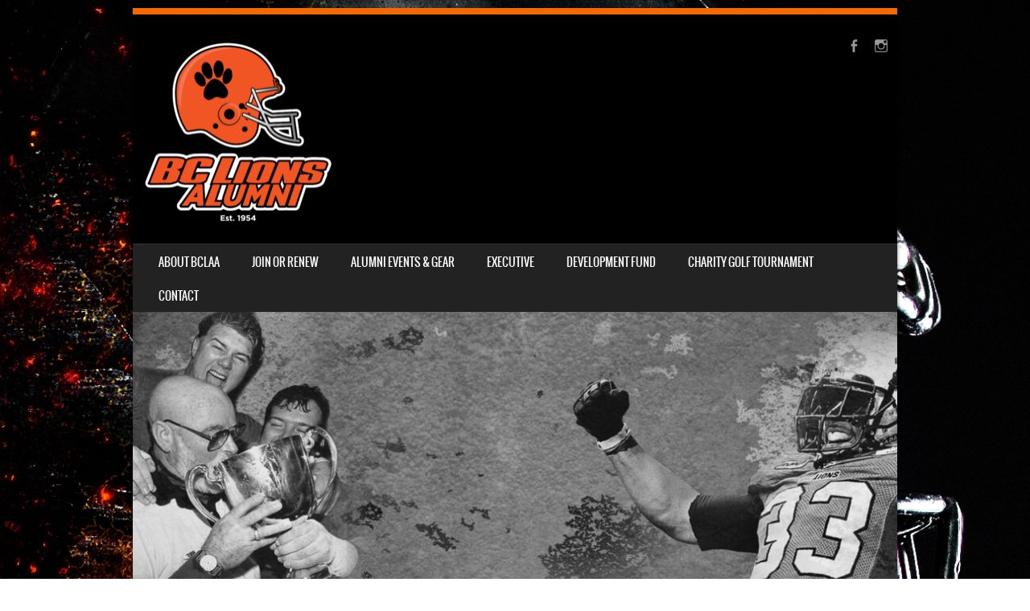

--- FILE ---
content_type: text/html; charset=UTF-8
request_url: https://bclionsalumni.com/carter-a-04/
body_size: 13452
content:
<!DOCTYPE html>
<!--[if IE 8]>
<html id="ie8" lang="en">
<![endif]-->
<!--[if !(IE 8) ]><!-->
<html lang="en">
<!--<![endif]-->
<head>
<meta charset="UTF-8" />
<meta name="viewport" content="width=device-width" />

<link rel="profile" href="http://gmpg.org/xfn/11" />
<link rel="pingback" href="https://bclionsalumni.com/xmlrpc.php" />
<!--[if lt IE 9]>
<script src="https://bclionsalumni.com/wp-content/themes/sporty/js/html5.js" type="text/javascript"></script>
<![endif]-->

<title>Carter, A 04 &#8211; BC Lions Alumni Association</title>
<meta name='robots' content='max-image-preview:large' />
<link rel="alternate" type="application/rss+xml" title="BC Lions Alumni Association &raquo; Feed" href="https://bclionsalumni.com/feed/" />
<link rel="alternate" type="application/rss+xml" title="BC Lions Alumni Association &raquo; Comments Feed" href="https://bclionsalumni.com/comments/feed/" />
<link rel="alternate" type="application/rss+xml" title="BC Lions Alumni Association &raquo; Carter, A 04 Comments Feed" href="https://bclionsalumni.com/feed/?attachment_id=1815" />
<link rel="alternate" title="oEmbed (JSON)" type="application/json+oembed" href="https://bclionsalumni.com/wp-json/oembed/1.0/embed?url=https%3A%2F%2Fbclionsalumni.com%2Fcarter-a-04%2F" />
<link rel="alternate" title="oEmbed (XML)" type="text/xml+oembed" href="https://bclionsalumni.com/wp-json/oembed/1.0/embed?url=https%3A%2F%2Fbclionsalumni.com%2Fcarter-a-04%2F&#038;format=xml" />
<style id='wp-img-auto-sizes-contain-inline-css' type='text/css'>
img:is([sizes=auto i],[sizes^="auto," i]){contain-intrinsic-size:3000px 1500px}
/*# sourceURL=wp-img-auto-sizes-contain-inline-css */
</style>
<style id='wp-emoji-styles-inline-css' type='text/css'>

	img.wp-smiley, img.emoji {
		display: inline !important;
		border: none !important;
		box-shadow: none !important;
		height: 1em !important;
		width: 1em !important;
		margin: 0 0.07em !important;
		vertical-align: -0.1em !important;
		background: none !important;
		padding: 0 !important;
	}
/*# sourceURL=wp-emoji-styles-inline-css */
</style>
<style id='wp-block-library-inline-css' type='text/css'>
:root{--wp-block-synced-color:#7a00df;--wp-block-synced-color--rgb:122,0,223;--wp-bound-block-color:var(--wp-block-synced-color);--wp-editor-canvas-background:#ddd;--wp-admin-theme-color:#007cba;--wp-admin-theme-color--rgb:0,124,186;--wp-admin-theme-color-darker-10:#006ba1;--wp-admin-theme-color-darker-10--rgb:0,107,160.5;--wp-admin-theme-color-darker-20:#005a87;--wp-admin-theme-color-darker-20--rgb:0,90,135;--wp-admin-border-width-focus:2px}@media (min-resolution:192dpi){:root{--wp-admin-border-width-focus:1.5px}}.wp-element-button{cursor:pointer}:root .has-very-light-gray-background-color{background-color:#eee}:root .has-very-dark-gray-background-color{background-color:#313131}:root .has-very-light-gray-color{color:#eee}:root .has-very-dark-gray-color{color:#313131}:root .has-vivid-green-cyan-to-vivid-cyan-blue-gradient-background{background:linear-gradient(135deg,#00d084,#0693e3)}:root .has-purple-crush-gradient-background{background:linear-gradient(135deg,#34e2e4,#4721fb 50%,#ab1dfe)}:root .has-hazy-dawn-gradient-background{background:linear-gradient(135deg,#faaca8,#dad0ec)}:root .has-subdued-olive-gradient-background{background:linear-gradient(135deg,#fafae1,#67a671)}:root .has-atomic-cream-gradient-background{background:linear-gradient(135deg,#fdd79a,#004a59)}:root .has-nightshade-gradient-background{background:linear-gradient(135deg,#330968,#31cdcf)}:root .has-midnight-gradient-background{background:linear-gradient(135deg,#020381,#2874fc)}:root{--wp--preset--font-size--normal:16px;--wp--preset--font-size--huge:42px}.has-regular-font-size{font-size:1em}.has-larger-font-size{font-size:2.625em}.has-normal-font-size{font-size:var(--wp--preset--font-size--normal)}.has-huge-font-size{font-size:var(--wp--preset--font-size--huge)}.has-text-align-center{text-align:center}.has-text-align-left{text-align:left}.has-text-align-right{text-align:right}.has-fit-text{white-space:nowrap!important}#end-resizable-editor-section{display:none}.aligncenter{clear:both}.items-justified-left{justify-content:flex-start}.items-justified-center{justify-content:center}.items-justified-right{justify-content:flex-end}.items-justified-space-between{justify-content:space-between}.screen-reader-text{border:0;clip-path:inset(50%);height:1px;margin:-1px;overflow:hidden;padding:0;position:absolute;width:1px;word-wrap:normal!important}.screen-reader-text:focus{background-color:#ddd;clip-path:none;color:#444;display:block;font-size:1em;height:auto;left:5px;line-height:normal;padding:15px 23px 14px;text-decoration:none;top:5px;width:auto;z-index:100000}html :where(.has-border-color){border-style:solid}html :where([style*=border-top-color]){border-top-style:solid}html :where([style*=border-right-color]){border-right-style:solid}html :where([style*=border-bottom-color]){border-bottom-style:solid}html :where([style*=border-left-color]){border-left-style:solid}html :where([style*=border-width]){border-style:solid}html :where([style*=border-top-width]){border-top-style:solid}html :where([style*=border-right-width]){border-right-style:solid}html :where([style*=border-bottom-width]){border-bottom-style:solid}html :where([style*=border-left-width]){border-left-style:solid}html :where(img[class*=wp-image-]){height:auto;max-width:100%}:where(figure){margin:0 0 1em}html :where(.is-position-sticky){--wp-admin--admin-bar--position-offset:var(--wp-admin--admin-bar--height,0px)}@media screen and (max-width:600px){html :where(.is-position-sticky){--wp-admin--admin-bar--position-offset:0px}}

/*# sourceURL=wp-block-library-inline-css */
</style><style id='wp-block-gallery-inline-css' type='text/css'>
.blocks-gallery-grid:not(.has-nested-images),.wp-block-gallery:not(.has-nested-images){display:flex;flex-wrap:wrap;list-style-type:none;margin:0;padding:0}.blocks-gallery-grid:not(.has-nested-images) .blocks-gallery-image,.blocks-gallery-grid:not(.has-nested-images) .blocks-gallery-item,.wp-block-gallery:not(.has-nested-images) .blocks-gallery-image,.wp-block-gallery:not(.has-nested-images) .blocks-gallery-item{display:flex;flex-direction:column;flex-grow:1;justify-content:center;margin:0 1em 1em 0;position:relative;width:calc(50% - 1em)}.blocks-gallery-grid:not(.has-nested-images) .blocks-gallery-image:nth-of-type(2n),.blocks-gallery-grid:not(.has-nested-images) .blocks-gallery-item:nth-of-type(2n),.wp-block-gallery:not(.has-nested-images) .blocks-gallery-image:nth-of-type(2n),.wp-block-gallery:not(.has-nested-images) .blocks-gallery-item:nth-of-type(2n){margin-right:0}.blocks-gallery-grid:not(.has-nested-images) .blocks-gallery-image figure,.blocks-gallery-grid:not(.has-nested-images) .blocks-gallery-item figure,.wp-block-gallery:not(.has-nested-images) .blocks-gallery-image figure,.wp-block-gallery:not(.has-nested-images) .blocks-gallery-item figure{align-items:flex-end;display:flex;height:100%;justify-content:flex-start;margin:0}.blocks-gallery-grid:not(.has-nested-images) .blocks-gallery-image img,.blocks-gallery-grid:not(.has-nested-images) .blocks-gallery-item img,.wp-block-gallery:not(.has-nested-images) .blocks-gallery-image img,.wp-block-gallery:not(.has-nested-images) .blocks-gallery-item img{display:block;height:auto;max-width:100%;width:auto}.blocks-gallery-grid:not(.has-nested-images) .blocks-gallery-image figcaption,.blocks-gallery-grid:not(.has-nested-images) .blocks-gallery-item figcaption,.wp-block-gallery:not(.has-nested-images) .blocks-gallery-image figcaption,.wp-block-gallery:not(.has-nested-images) .blocks-gallery-item figcaption{background:linear-gradient(0deg,#000000b3,#0000004d 70%,#0000);bottom:0;box-sizing:border-box;color:#fff;font-size:.8em;margin:0;max-height:100%;overflow:auto;padding:3em .77em .7em;position:absolute;text-align:center;width:100%;z-index:2}.blocks-gallery-grid:not(.has-nested-images) .blocks-gallery-image figcaption img,.blocks-gallery-grid:not(.has-nested-images) .blocks-gallery-item figcaption img,.wp-block-gallery:not(.has-nested-images) .blocks-gallery-image figcaption img,.wp-block-gallery:not(.has-nested-images) .blocks-gallery-item figcaption img{display:inline}.blocks-gallery-grid:not(.has-nested-images) figcaption,.wp-block-gallery:not(.has-nested-images) figcaption{flex-grow:1}.blocks-gallery-grid:not(.has-nested-images).is-cropped .blocks-gallery-image a,.blocks-gallery-grid:not(.has-nested-images).is-cropped .blocks-gallery-image img,.blocks-gallery-grid:not(.has-nested-images).is-cropped .blocks-gallery-item a,.blocks-gallery-grid:not(.has-nested-images).is-cropped .blocks-gallery-item img,.wp-block-gallery:not(.has-nested-images).is-cropped .blocks-gallery-image a,.wp-block-gallery:not(.has-nested-images).is-cropped .blocks-gallery-image img,.wp-block-gallery:not(.has-nested-images).is-cropped .blocks-gallery-item a,.wp-block-gallery:not(.has-nested-images).is-cropped .blocks-gallery-item img{flex:1;height:100%;object-fit:cover;width:100%}.blocks-gallery-grid:not(.has-nested-images).columns-1 .blocks-gallery-image,.blocks-gallery-grid:not(.has-nested-images).columns-1 .blocks-gallery-item,.wp-block-gallery:not(.has-nested-images).columns-1 .blocks-gallery-image,.wp-block-gallery:not(.has-nested-images).columns-1 .blocks-gallery-item{margin-right:0;width:100%}@media (min-width:600px){.blocks-gallery-grid:not(.has-nested-images).columns-3 .blocks-gallery-image,.blocks-gallery-grid:not(.has-nested-images).columns-3 .blocks-gallery-item,.wp-block-gallery:not(.has-nested-images).columns-3 .blocks-gallery-image,.wp-block-gallery:not(.has-nested-images).columns-3 .blocks-gallery-item{margin-right:1em;width:calc(33.33333% - .66667em)}.blocks-gallery-grid:not(.has-nested-images).columns-4 .blocks-gallery-image,.blocks-gallery-grid:not(.has-nested-images).columns-4 .blocks-gallery-item,.wp-block-gallery:not(.has-nested-images).columns-4 .blocks-gallery-image,.wp-block-gallery:not(.has-nested-images).columns-4 .blocks-gallery-item{margin-right:1em;width:calc(25% - .75em)}.blocks-gallery-grid:not(.has-nested-images).columns-5 .blocks-gallery-image,.blocks-gallery-grid:not(.has-nested-images).columns-5 .blocks-gallery-item,.wp-block-gallery:not(.has-nested-images).columns-5 .blocks-gallery-image,.wp-block-gallery:not(.has-nested-images).columns-5 .blocks-gallery-item{margin-right:1em;width:calc(20% - .8em)}.blocks-gallery-grid:not(.has-nested-images).columns-6 .blocks-gallery-image,.blocks-gallery-grid:not(.has-nested-images).columns-6 .blocks-gallery-item,.wp-block-gallery:not(.has-nested-images).columns-6 .blocks-gallery-image,.wp-block-gallery:not(.has-nested-images).columns-6 .blocks-gallery-item{margin-right:1em;width:calc(16.66667% - .83333em)}.blocks-gallery-grid:not(.has-nested-images).columns-7 .blocks-gallery-image,.blocks-gallery-grid:not(.has-nested-images).columns-7 .blocks-gallery-item,.wp-block-gallery:not(.has-nested-images).columns-7 .blocks-gallery-image,.wp-block-gallery:not(.has-nested-images).columns-7 .blocks-gallery-item{margin-right:1em;width:calc(14.28571% - .85714em)}.blocks-gallery-grid:not(.has-nested-images).columns-8 .blocks-gallery-image,.blocks-gallery-grid:not(.has-nested-images).columns-8 .blocks-gallery-item,.wp-block-gallery:not(.has-nested-images).columns-8 .blocks-gallery-image,.wp-block-gallery:not(.has-nested-images).columns-8 .blocks-gallery-item{margin-right:1em;width:calc(12.5% - .875em)}.blocks-gallery-grid:not(.has-nested-images).columns-1 .blocks-gallery-image:nth-of-type(1n),.blocks-gallery-grid:not(.has-nested-images).columns-1 .blocks-gallery-item:nth-of-type(1n),.blocks-gallery-grid:not(.has-nested-images).columns-2 .blocks-gallery-image:nth-of-type(2n),.blocks-gallery-grid:not(.has-nested-images).columns-2 .blocks-gallery-item:nth-of-type(2n),.blocks-gallery-grid:not(.has-nested-images).columns-3 .blocks-gallery-image:nth-of-type(3n),.blocks-gallery-grid:not(.has-nested-images).columns-3 .blocks-gallery-item:nth-of-type(3n),.blocks-gallery-grid:not(.has-nested-images).columns-4 .blocks-gallery-image:nth-of-type(4n),.blocks-gallery-grid:not(.has-nested-images).columns-4 .blocks-gallery-item:nth-of-type(4n),.blocks-gallery-grid:not(.has-nested-images).columns-5 .blocks-gallery-image:nth-of-type(5n),.blocks-gallery-grid:not(.has-nested-images).columns-5 .blocks-gallery-item:nth-of-type(5n),.blocks-gallery-grid:not(.has-nested-images).columns-6 .blocks-gallery-image:nth-of-type(6n),.blocks-gallery-grid:not(.has-nested-images).columns-6 .blocks-gallery-item:nth-of-type(6n),.blocks-gallery-grid:not(.has-nested-images).columns-7 .blocks-gallery-image:nth-of-type(7n),.blocks-gallery-grid:not(.has-nested-images).columns-7 .blocks-gallery-item:nth-of-type(7n),.blocks-gallery-grid:not(.has-nested-images).columns-8 .blocks-gallery-image:nth-of-type(8n),.blocks-gallery-grid:not(.has-nested-images).columns-8 .blocks-gallery-item:nth-of-type(8n),.wp-block-gallery:not(.has-nested-images).columns-1 .blocks-gallery-image:nth-of-type(1n),.wp-block-gallery:not(.has-nested-images).columns-1 .blocks-gallery-item:nth-of-type(1n),.wp-block-gallery:not(.has-nested-images).columns-2 .blocks-gallery-image:nth-of-type(2n),.wp-block-gallery:not(.has-nested-images).columns-2 .blocks-gallery-item:nth-of-type(2n),.wp-block-gallery:not(.has-nested-images).columns-3 .blocks-gallery-image:nth-of-type(3n),.wp-block-gallery:not(.has-nested-images).columns-3 .blocks-gallery-item:nth-of-type(3n),.wp-block-gallery:not(.has-nested-images).columns-4 .blocks-gallery-image:nth-of-type(4n),.wp-block-gallery:not(.has-nested-images).columns-4 .blocks-gallery-item:nth-of-type(4n),.wp-block-gallery:not(.has-nested-images).columns-5 .blocks-gallery-image:nth-of-type(5n),.wp-block-gallery:not(.has-nested-images).columns-5 .blocks-gallery-item:nth-of-type(5n),.wp-block-gallery:not(.has-nested-images).columns-6 .blocks-gallery-image:nth-of-type(6n),.wp-block-gallery:not(.has-nested-images).columns-6 .blocks-gallery-item:nth-of-type(6n),.wp-block-gallery:not(.has-nested-images).columns-7 .blocks-gallery-image:nth-of-type(7n),.wp-block-gallery:not(.has-nested-images).columns-7 .blocks-gallery-item:nth-of-type(7n),.wp-block-gallery:not(.has-nested-images).columns-8 .blocks-gallery-image:nth-of-type(8n),.wp-block-gallery:not(.has-nested-images).columns-8 .blocks-gallery-item:nth-of-type(8n){margin-right:0}}.blocks-gallery-grid:not(.has-nested-images) .blocks-gallery-image:last-child,.blocks-gallery-grid:not(.has-nested-images) .blocks-gallery-item:last-child,.wp-block-gallery:not(.has-nested-images) .blocks-gallery-image:last-child,.wp-block-gallery:not(.has-nested-images) .blocks-gallery-item:last-child{margin-right:0}.blocks-gallery-grid:not(.has-nested-images).alignleft,.blocks-gallery-grid:not(.has-nested-images).alignright,.wp-block-gallery:not(.has-nested-images).alignleft,.wp-block-gallery:not(.has-nested-images).alignright{max-width:420px;width:100%}.blocks-gallery-grid:not(.has-nested-images).aligncenter .blocks-gallery-item figure,.wp-block-gallery:not(.has-nested-images).aligncenter .blocks-gallery-item figure{justify-content:center}.wp-block-gallery:not(.is-cropped) .blocks-gallery-item{align-self:flex-start}figure.wp-block-gallery.has-nested-images{align-items:normal}.wp-block-gallery.has-nested-images figure.wp-block-image:not(#individual-image){margin:0;width:calc(50% - var(--wp--style--unstable-gallery-gap, 16px)/2)}.wp-block-gallery.has-nested-images figure.wp-block-image{box-sizing:border-box;display:flex;flex-direction:column;flex-grow:1;justify-content:center;max-width:100%;position:relative}.wp-block-gallery.has-nested-images figure.wp-block-image>a,.wp-block-gallery.has-nested-images figure.wp-block-image>div{flex-direction:column;flex-grow:1;margin:0}.wp-block-gallery.has-nested-images figure.wp-block-image img{display:block;height:auto;max-width:100%!important;width:auto}.wp-block-gallery.has-nested-images figure.wp-block-image figcaption,.wp-block-gallery.has-nested-images figure.wp-block-image:has(figcaption):before{bottom:0;left:0;max-height:100%;position:absolute;right:0}.wp-block-gallery.has-nested-images figure.wp-block-image:has(figcaption):before{backdrop-filter:blur(3px);content:"";height:100%;-webkit-mask-image:linear-gradient(0deg,#000 20%,#0000);mask-image:linear-gradient(0deg,#000 20%,#0000);max-height:40%;pointer-events:none}.wp-block-gallery.has-nested-images figure.wp-block-image figcaption{box-sizing:border-box;color:#fff;font-size:13px;margin:0;overflow:auto;padding:1em;text-align:center;text-shadow:0 0 1.5px #000}.wp-block-gallery.has-nested-images figure.wp-block-image figcaption::-webkit-scrollbar{height:12px;width:12px}.wp-block-gallery.has-nested-images figure.wp-block-image figcaption::-webkit-scrollbar-track{background-color:initial}.wp-block-gallery.has-nested-images figure.wp-block-image figcaption::-webkit-scrollbar-thumb{background-clip:padding-box;background-color:initial;border:3px solid #0000;border-radius:8px}.wp-block-gallery.has-nested-images figure.wp-block-image figcaption:focus-within::-webkit-scrollbar-thumb,.wp-block-gallery.has-nested-images figure.wp-block-image figcaption:focus::-webkit-scrollbar-thumb,.wp-block-gallery.has-nested-images figure.wp-block-image figcaption:hover::-webkit-scrollbar-thumb{background-color:#fffc}.wp-block-gallery.has-nested-images figure.wp-block-image figcaption{scrollbar-color:#0000 #0000;scrollbar-gutter:stable both-edges;scrollbar-width:thin}.wp-block-gallery.has-nested-images figure.wp-block-image figcaption:focus,.wp-block-gallery.has-nested-images figure.wp-block-image figcaption:focus-within,.wp-block-gallery.has-nested-images figure.wp-block-image figcaption:hover{scrollbar-color:#fffc #0000}.wp-block-gallery.has-nested-images figure.wp-block-image figcaption{will-change:transform}@media (hover:none){.wp-block-gallery.has-nested-images figure.wp-block-image figcaption{scrollbar-color:#fffc #0000}}.wp-block-gallery.has-nested-images figure.wp-block-image figcaption{background:linear-gradient(0deg,#0006,#0000)}.wp-block-gallery.has-nested-images figure.wp-block-image figcaption img{display:inline}.wp-block-gallery.has-nested-images figure.wp-block-image figcaption a{color:inherit}.wp-block-gallery.has-nested-images figure.wp-block-image.has-custom-border img{box-sizing:border-box}.wp-block-gallery.has-nested-images figure.wp-block-image.has-custom-border>a,.wp-block-gallery.has-nested-images figure.wp-block-image.has-custom-border>div,.wp-block-gallery.has-nested-images figure.wp-block-image.is-style-rounded>a,.wp-block-gallery.has-nested-images figure.wp-block-image.is-style-rounded>div{flex:1 1 auto}.wp-block-gallery.has-nested-images figure.wp-block-image.has-custom-border figcaption,.wp-block-gallery.has-nested-images figure.wp-block-image.is-style-rounded figcaption{background:none;color:inherit;flex:initial;margin:0;padding:10px 10px 9px;position:relative;text-shadow:none}.wp-block-gallery.has-nested-images figure.wp-block-image.has-custom-border:before,.wp-block-gallery.has-nested-images figure.wp-block-image.is-style-rounded:before{content:none}.wp-block-gallery.has-nested-images figcaption{flex-basis:100%;flex-grow:1;text-align:center}.wp-block-gallery.has-nested-images:not(.is-cropped) figure.wp-block-image:not(#individual-image){margin-bottom:auto;margin-top:0}.wp-block-gallery.has-nested-images.is-cropped figure.wp-block-image:not(#individual-image){align-self:inherit}.wp-block-gallery.has-nested-images.is-cropped figure.wp-block-image:not(#individual-image)>a,.wp-block-gallery.has-nested-images.is-cropped figure.wp-block-image:not(#individual-image)>div:not(.components-drop-zone){display:flex}.wp-block-gallery.has-nested-images.is-cropped figure.wp-block-image:not(#individual-image) a,.wp-block-gallery.has-nested-images.is-cropped figure.wp-block-image:not(#individual-image) img{flex:1 0 0%;height:100%;object-fit:cover;width:100%}.wp-block-gallery.has-nested-images.columns-1 figure.wp-block-image:not(#individual-image){width:100%}@media (min-width:600px){.wp-block-gallery.has-nested-images.columns-3 figure.wp-block-image:not(#individual-image){width:calc(33.33333% - var(--wp--style--unstable-gallery-gap, 16px)*.66667)}.wp-block-gallery.has-nested-images.columns-4 figure.wp-block-image:not(#individual-image){width:calc(25% - var(--wp--style--unstable-gallery-gap, 16px)*.75)}.wp-block-gallery.has-nested-images.columns-5 figure.wp-block-image:not(#individual-image){width:calc(20% - var(--wp--style--unstable-gallery-gap, 16px)*.8)}.wp-block-gallery.has-nested-images.columns-6 figure.wp-block-image:not(#individual-image){width:calc(16.66667% - var(--wp--style--unstable-gallery-gap, 16px)*.83333)}.wp-block-gallery.has-nested-images.columns-7 figure.wp-block-image:not(#individual-image){width:calc(14.28571% - var(--wp--style--unstable-gallery-gap, 16px)*.85714)}.wp-block-gallery.has-nested-images.columns-8 figure.wp-block-image:not(#individual-image){width:calc(12.5% - var(--wp--style--unstable-gallery-gap, 16px)*.875)}.wp-block-gallery.has-nested-images.columns-default figure.wp-block-image:not(#individual-image){width:calc(33.33% - var(--wp--style--unstable-gallery-gap, 16px)*.66667)}.wp-block-gallery.has-nested-images.columns-default figure.wp-block-image:not(#individual-image):first-child:nth-last-child(2),.wp-block-gallery.has-nested-images.columns-default figure.wp-block-image:not(#individual-image):first-child:nth-last-child(2)~figure.wp-block-image:not(#individual-image){width:calc(50% - var(--wp--style--unstable-gallery-gap, 16px)*.5)}.wp-block-gallery.has-nested-images.columns-default figure.wp-block-image:not(#individual-image):first-child:last-child{width:100%}}.wp-block-gallery.has-nested-images.alignleft,.wp-block-gallery.has-nested-images.alignright{max-width:420px;width:100%}.wp-block-gallery.has-nested-images.aligncenter{justify-content:center}
/*# sourceURL=https://bclionsalumni.com/wp-includes/blocks/gallery/style.min.css */
</style>
<style id='wp-block-image-inline-css' type='text/css'>
.wp-block-image>a,.wp-block-image>figure>a{display:inline-block}.wp-block-image img{box-sizing:border-box;height:auto;max-width:100%;vertical-align:bottom}@media not (prefers-reduced-motion){.wp-block-image img.hide{visibility:hidden}.wp-block-image img.show{animation:show-content-image .4s}}.wp-block-image[style*=border-radius] img,.wp-block-image[style*=border-radius]>a{border-radius:inherit}.wp-block-image.has-custom-border img{box-sizing:border-box}.wp-block-image.aligncenter{text-align:center}.wp-block-image.alignfull>a,.wp-block-image.alignwide>a{width:100%}.wp-block-image.alignfull img,.wp-block-image.alignwide img{height:auto;width:100%}.wp-block-image .aligncenter,.wp-block-image .alignleft,.wp-block-image .alignright,.wp-block-image.aligncenter,.wp-block-image.alignleft,.wp-block-image.alignright{display:table}.wp-block-image .aligncenter>figcaption,.wp-block-image .alignleft>figcaption,.wp-block-image .alignright>figcaption,.wp-block-image.aligncenter>figcaption,.wp-block-image.alignleft>figcaption,.wp-block-image.alignright>figcaption{caption-side:bottom;display:table-caption}.wp-block-image .alignleft{float:left;margin:.5em 1em .5em 0}.wp-block-image .alignright{float:right;margin:.5em 0 .5em 1em}.wp-block-image .aligncenter{margin-left:auto;margin-right:auto}.wp-block-image :where(figcaption){margin-bottom:1em;margin-top:.5em}.wp-block-image.is-style-circle-mask img{border-radius:9999px}@supports ((-webkit-mask-image:none) or (mask-image:none)) or (-webkit-mask-image:none){.wp-block-image.is-style-circle-mask img{border-radius:0;-webkit-mask-image:url('data:image/svg+xml;utf8,<svg viewBox="0 0 100 100" xmlns="http://www.w3.org/2000/svg"><circle cx="50" cy="50" r="50"/></svg>');mask-image:url('data:image/svg+xml;utf8,<svg viewBox="0 0 100 100" xmlns="http://www.w3.org/2000/svg"><circle cx="50" cy="50" r="50"/></svg>');mask-mode:alpha;-webkit-mask-position:center;mask-position:center;-webkit-mask-repeat:no-repeat;mask-repeat:no-repeat;-webkit-mask-size:contain;mask-size:contain}}:root :where(.wp-block-image.is-style-rounded img,.wp-block-image .is-style-rounded img){border-radius:9999px}.wp-block-image figure{margin:0}.wp-lightbox-container{display:flex;flex-direction:column;position:relative}.wp-lightbox-container img{cursor:zoom-in}.wp-lightbox-container img:hover+button{opacity:1}.wp-lightbox-container button{align-items:center;backdrop-filter:blur(16px) saturate(180%);background-color:#5a5a5a40;border:none;border-radius:4px;cursor:zoom-in;display:flex;height:20px;justify-content:center;opacity:0;padding:0;position:absolute;right:16px;text-align:center;top:16px;width:20px;z-index:100}@media not (prefers-reduced-motion){.wp-lightbox-container button{transition:opacity .2s ease}}.wp-lightbox-container button:focus-visible{outline:3px auto #5a5a5a40;outline:3px auto -webkit-focus-ring-color;outline-offset:3px}.wp-lightbox-container button:hover{cursor:pointer;opacity:1}.wp-lightbox-container button:focus{opacity:1}.wp-lightbox-container button:focus,.wp-lightbox-container button:hover,.wp-lightbox-container button:not(:hover):not(:active):not(.has-background){background-color:#5a5a5a40;border:none}.wp-lightbox-overlay{box-sizing:border-box;cursor:zoom-out;height:100vh;left:0;overflow:hidden;position:fixed;top:0;visibility:hidden;width:100%;z-index:100000}.wp-lightbox-overlay .close-button{align-items:center;cursor:pointer;display:flex;justify-content:center;min-height:40px;min-width:40px;padding:0;position:absolute;right:calc(env(safe-area-inset-right) + 16px);top:calc(env(safe-area-inset-top) + 16px);z-index:5000000}.wp-lightbox-overlay .close-button:focus,.wp-lightbox-overlay .close-button:hover,.wp-lightbox-overlay .close-button:not(:hover):not(:active):not(.has-background){background:none;border:none}.wp-lightbox-overlay .lightbox-image-container{height:var(--wp--lightbox-container-height);left:50%;overflow:hidden;position:absolute;top:50%;transform:translate(-50%,-50%);transform-origin:top left;width:var(--wp--lightbox-container-width);z-index:9999999999}.wp-lightbox-overlay .wp-block-image{align-items:center;box-sizing:border-box;display:flex;height:100%;justify-content:center;margin:0;position:relative;transform-origin:0 0;width:100%;z-index:3000000}.wp-lightbox-overlay .wp-block-image img{height:var(--wp--lightbox-image-height);min-height:var(--wp--lightbox-image-height);min-width:var(--wp--lightbox-image-width);width:var(--wp--lightbox-image-width)}.wp-lightbox-overlay .wp-block-image figcaption{display:none}.wp-lightbox-overlay button{background:none;border:none}.wp-lightbox-overlay .scrim{background-color:#fff;height:100%;opacity:.9;position:absolute;width:100%;z-index:2000000}.wp-lightbox-overlay.active{visibility:visible}@media not (prefers-reduced-motion){.wp-lightbox-overlay.active{animation:turn-on-visibility .25s both}.wp-lightbox-overlay.active img{animation:turn-on-visibility .35s both}.wp-lightbox-overlay.show-closing-animation:not(.active){animation:turn-off-visibility .35s both}.wp-lightbox-overlay.show-closing-animation:not(.active) img{animation:turn-off-visibility .25s both}.wp-lightbox-overlay.zoom.active{animation:none;opacity:1;visibility:visible}.wp-lightbox-overlay.zoom.active .lightbox-image-container{animation:lightbox-zoom-in .4s}.wp-lightbox-overlay.zoom.active .lightbox-image-container img{animation:none}.wp-lightbox-overlay.zoom.active .scrim{animation:turn-on-visibility .4s forwards}.wp-lightbox-overlay.zoom.show-closing-animation:not(.active){animation:none}.wp-lightbox-overlay.zoom.show-closing-animation:not(.active) .lightbox-image-container{animation:lightbox-zoom-out .4s}.wp-lightbox-overlay.zoom.show-closing-animation:not(.active) .lightbox-image-container img{animation:none}.wp-lightbox-overlay.zoom.show-closing-animation:not(.active) .scrim{animation:turn-off-visibility .4s forwards}}@keyframes show-content-image{0%{visibility:hidden}99%{visibility:hidden}to{visibility:visible}}@keyframes turn-on-visibility{0%{opacity:0}to{opacity:1}}@keyframes turn-off-visibility{0%{opacity:1;visibility:visible}99%{opacity:0;visibility:visible}to{opacity:0;visibility:hidden}}@keyframes lightbox-zoom-in{0%{transform:translate(calc((-100vw + var(--wp--lightbox-scrollbar-width))/2 + var(--wp--lightbox-initial-left-position)),calc(-50vh + var(--wp--lightbox-initial-top-position))) scale(var(--wp--lightbox-scale))}to{transform:translate(-50%,-50%) scale(1)}}@keyframes lightbox-zoom-out{0%{transform:translate(-50%,-50%) scale(1);visibility:visible}99%{visibility:visible}to{transform:translate(calc((-100vw + var(--wp--lightbox-scrollbar-width))/2 + var(--wp--lightbox-initial-left-position)),calc(-50vh + var(--wp--lightbox-initial-top-position))) scale(var(--wp--lightbox-scale));visibility:hidden}}
/*# sourceURL=https://bclionsalumni.com/wp-includes/blocks/image/style.min.css */
</style>
<style id='wp-block-embed-inline-css' type='text/css'>
.wp-block-embed.alignleft,.wp-block-embed.alignright,.wp-block[data-align=left]>[data-type="core/embed"],.wp-block[data-align=right]>[data-type="core/embed"]{max-width:360px;width:100%}.wp-block-embed.alignleft .wp-block-embed__wrapper,.wp-block-embed.alignright .wp-block-embed__wrapper,.wp-block[data-align=left]>[data-type="core/embed"] .wp-block-embed__wrapper,.wp-block[data-align=right]>[data-type="core/embed"] .wp-block-embed__wrapper{min-width:280px}.wp-block-cover .wp-block-embed{min-height:240px;min-width:320px}.wp-block-embed{overflow-wrap:break-word}.wp-block-embed :where(figcaption){margin-bottom:1em;margin-top:.5em}.wp-block-embed iframe{max-width:100%}.wp-block-embed__wrapper{position:relative}.wp-embed-responsive .wp-has-aspect-ratio .wp-block-embed__wrapper:before{content:"";display:block;padding-top:50%}.wp-embed-responsive .wp-has-aspect-ratio iframe{bottom:0;height:100%;left:0;position:absolute;right:0;top:0;width:100%}.wp-embed-responsive .wp-embed-aspect-21-9 .wp-block-embed__wrapper:before{padding-top:42.85%}.wp-embed-responsive .wp-embed-aspect-18-9 .wp-block-embed__wrapper:before{padding-top:50%}.wp-embed-responsive .wp-embed-aspect-16-9 .wp-block-embed__wrapper:before{padding-top:56.25%}.wp-embed-responsive .wp-embed-aspect-4-3 .wp-block-embed__wrapper:before{padding-top:75%}.wp-embed-responsive .wp-embed-aspect-1-1 .wp-block-embed__wrapper:before{padding-top:100%}.wp-embed-responsive .wp-embed-aspect-9-16 .wp-block-embed__wrapper:before{padding-top:177.77%}.wp-embed-responsive .wp-embed-aspect-1-2 .wp-block-embed__wrapper:before{padding-top:200%}
/*# sourceURL=https://bclionsalumni.com/wp-includes/blocks/embed/style.min.css */
</style>
<style id='global-styles-inline-css' type='text/css'>
:root{--wp--preset--aspect-ratio--square: 1;--wp--preset--aspect-ratio--4-3: 4/3;--wp--preset--aspect-ratio--3-4: 3/4;--wp--preset--aspect-ratio--3-2: 3/2;--wp--preset--aspect-ratio--2-3: 2/3;--wp--preset--aspect-ratio--16-9: 16/9;--wp--preset--aspect-ratio--9-16: 9/16;--wp--preset--color--black: #000000;--wp--preset--color--cyan-bluish-gray: #abb8c3;--wp--preset--color--white: #ffffff;--wp--preset--color--pale-pink: #f78da7;--wp--preset--color--vivid-red: #cf2e2e;--wp--preset--color--luminous-vivid-orange: #ff6900;--wp--preset--color--luminous-vivid-amber: #fcb900;--wp--preset--color--light-green-cyan: #7bdcb5;--wp--preset--color--vivid-green-cyan: #00d084;--wp--preset--color--pale-cyan-blue: #8ed1fc;--wp--preset--color--vivid-cyan-blue: #0693e3;--wp--preset--color--vivid-purple: #9b51e0;--wp--preset--gradient--vivid-cyan-blue-to-vivid-purple: linear-gradient(135deg,rgb(6,147,227) 0%,rgb(155,81,224) 100%);--wp--preset--gradient--light-green-cyan-to-vivid-green-cyan: linear-gradient(135deg,rgb(122,220,180) 0%,rgb(0,208,130) 100%);--wp--preset--gradient--luminous-vivid-amber-to-luminous-vivid-orange: linear-gradient(135deg,rgb(252,185,0) 0%,rgb(255,105,0) 100%);--wp--preset--gradient--luminous-vivid-orange-to-vivid-red: linear-gradient(135deg,rgb(255,105,0) 0%,rgb(207,46,46) 100%);--wp--preset--gradient--very-light-gray-to-cyan-bluish-gray: linear-gradient(135deg,rgb(238,238,238) 0%,rgb(169,184,195) 100%);--wp--preset--gradient--cool-to-warm-spectrum: linear-gradient(135deg,rgb(74,234,220) 0%,rgb(151,120,209) 20%,rgb(207,42,186) 40%,rgb(238,44,130) 60%,rgb(251,105,98) 80%,rgb(254,248,76) 100%);--wp--preset--gradient--blush-light-purple: linear-gradient(135deg,rgb(255,206,236) 0%,rgb(152,150,240) 100%);--wp--preset--gradient--blush-bordeaux: linear-gradient(135deg,rgb(254,205,165) 0%,rgb(254,45,45) 50%,rgb(107,0,62) 100%);--wp--preset--gradient--luminous-dusk: linear-gradient(135deg,rgb(255,203,112) 0%,rgb(199,81,192) 50%,rgb(65,88,208) 100%);--wp--preset--gradient--pale-ocean: linear-gradient(135deg,rgb(255,245,203) 0%,rgb(182,227,212) 50%,rgb(51,167,181) 100%);--wp--preset--gradient--electric-grass: linear-gradient(135deg,rgb(202,248,128) 0%,rgb(113,206,126) 100%);--wp--preset--gradient--midnight: linear-gradient(135deg,rgb(2,3,129) 0%,rgb(40,116,252) 100%);--wp--preset--font-size--small: 13px;--wp--preset--font-size--medium: 20px;--wp--preset--font-size--large: 36px;--wp--preset--font-size--x-large: 42px;--wp--preset--spacing--20: 0.44rem;--wp--preset--spacing--30: 0.67rem;--wp--preset--spacing--40: 1rem;--wp--preset--spacing--50: 1.5rem;--wp--preset--spacing--60: 2.25rem;--wp--preset--spacing--70: 3.38rem;--wp--preset--spacing--80: 5.06rem;--wp--preset--shadow--natural: 6px 6px 9px rgba(0, 0, 0, 0.2);--wp--preset--shadow--deep: 12px 12px 50px rgba(0, 0, 0, 0.4);--wp--preset--shadow--sharp: 6px 6px 0px rgba(0, 0, 0, 0.2);--wp--preset--shadow--outlined: 6px 6px 0px -3px rgb(255, 255, 255), 6px 6px rgb(0, 0, 0);--wp--preset--shadow--crisp: 6px 6px 0px rgb(0, 0, 0);}:where(.is-layout-flex){gap: 0.5em;}:where(.is-layout-grid){gap: 0.5em;}body .is-layout-flex{display: flex;}.is-layout-flex{flex-wrap: wrap;align-items: center;}.is-layout-flex > :is(*, div){margin: 0;}body .is-layout-grid{display: grid;}.is-layout-grid > :is(*, div){margin: 0;}:where(.wp-block-columns.is-layout-flex){gap: 2em;}:where(.wp-block-columns.is-layout-grid){gap: 2em;}:where(.wp-block-post-template.is-layout-flex){gap: 1.25em;}:where(.wp-block-post-template.is-layout-grid){gap: 1.25em;}.has-black-color{color: var(--wp--preset--color--black) !important;}.has-cyan-bluish-gray-color{color: var(--wp--preset--color--cyan-bluish-gray) !important;}.has-white-color{color: var(--wp--preset--color--white) !important;}.has-pale-pink-color{color: var(--wp--preset--color--pale-pink) !important;}.has-vivid-red-color{color: var(--wp--preset--color--vivid-red) !important;}.has-luminous-vivid-orange-color{color: var(--wp--preset--color--luminous-vivid-orange) !important;}.has-luminous-vivid-amber-color{color: var(--wp--preset--color--luminous-vivid-amber) !important;}.has-light-green-cyan-color{color: var(--wp--preset--color--light-green-cyan) !important;}.has-vivid-green-cyan-color{color: var(--wp--preset--color--vivid-green-cyan) !important;}.has-pale-cyan-blue-color{color: var(--wp--preset--color--pale-cyan-blue) !important;}.has-vivid-cyan-blue-color{color: var(--wp--preset--color--vivid-cyan-blue) !important;}.has-vivid-purple-color{color: var(--wp--preset--color--vivid-purple) !important;}.has-black-background-color{background-color: var(--wp--preset--color--black) !important;}.has-cyan-bluish-gray-background-color{background-color: var(--wp--preset--color--cyan-bluish-gray) !important;}.has-white-background-color{background-color: var(--wp--preset--color--white) !important;}.has-pale-pink-background-color{background-color: var(--wp--preset--color--pale-pink) !important;}.has-vivid-red-background-color{background-color: var(--wp--preset--color--vivid-red) !important;}.has-luminous-vivid-orange-background-color{background-color: var(--wp--preset--color--luminous-vivid-orange) !important;}.has-luminous-vivid-amber-background-color{background-color: var(--wp--preset--color--luminous-vivid-amber) !important;}.has-light-green-cyan-background-color{background-color: var(--wp--preset--color--light-green-cyan) !important;}.has-vivid-green-cyan-background-color{background-color: var(--wp--preset--color--vivid-green-cyan) !important;}.has-pale-cyan-blue-background-color{background-color: var(--wp--preset--color--pale-cyan-blue) !important;}.has-vivid-cyan-blue-background-color{background-color: var(--wp--preset--color--vivid-cyan-blue) !important;}.has-vivid-purple-background-color{background-color: var(--wp--preset--color--vivid-purple) !important;}.has-black-border-color{border-color: var(--wp--preset--color--black) !important;}.has-cyan-bluish-gray-border-color{border-color: var(--wp--preset--color--cyan-bluish-gray) !important;}.has-white-border-color{border-color: var(--wp--preset--color--white) !important;}.has-pale-pink-border-color{border-color: var(--wp--preset--color--pale-pink) !important;}.has-vivid-red-border-color{border-color: var(--wp--preset--color--vivid-red) !important;}.has-luminous-vivid-orange-border-color{border-color: var(--wp--preset--color--luminous-vivid-orange) !important;}.has-luminous-vivid-amber-border-color{border-color: var(--wp--preset--color--luminous-vivid-amber) !important;}.has-light-green-cyan-border-color{border-color: var(--wp--preset--color--light-green-cyan) !important;}.has-vivid-green-cyan-border-color{border-color: var(--wp--preset--color--vivid-green-cyan) !important;}.has-pale-cyan-blue-border-color{border-color: var(--wp--preset--color--pale-cyan-blue) !important;}.has-vivid-cyan-blue-border-color{border-color: var(--wp--preset--color--vivid-cyan-blue) !important;}.has-vivid-purple-border-color{border-color: var(--wp--preset--color--vivid-purple) !important;}.has-vivid-cyan-blue-to-vivid-purple-gradient-background{background: var(--wp--preset--gradient--vivid-cyan-blue-to-vivid-purple) !important;}.has-light-green-cyan-to-vivid-green-cyan-gradient-background{background: var(--wp--preset--gradient--light-green-cyan-to-vivid-green-cyan) !important;}.has-luminous-vivid-amber-to-luminous-vivid-orange-gradient-background{background: var(--wp--preset--gradient--luminous-vivid-amber-to-luminous-vivid-orange) !important;}.has-luminous-vivid-orange-to-vivid-red-gradient-background{background: var(--wp--preset--gradient--luminous-vivid-orange-to-vivid-red) !important;}.has-very-light-gray-to-cyan-bluish-gray-gradient-background{background: var(--wp--preset--gradient--very-light-gray-to-cyan-bluish-gray) !important;}.has-cool-to-warm-spectrum-gradient-background{background: var(--wp--preset--gradient--cool-to-warm-spectrum) !important;}.has-blush-light-purple-gradient-background{background: var(--wp--preset--gradient--blush-light-purple) !important;}.has-blush-bordeaux-gradient-background{background: var(--wp--preset--gradient--blush-bordeaux) !important;}.has-luminous-dusk-gradient-background{background: var(--wp--preset--gradient--luminous-dusk) !important;}.has-pale-ocean-gradient-background{background: var(--wp--preset--gradient--pale-ocean) !important;}.has-electric-grass-gradient-background{background: var(--wp--preset--gradient--electric-grass) !important;}.has-midnight-gradient-background{background: var(--wp--preset--gradient--midnight) !important;}.has-small-font-size{font-size: var(--wp--preset--font-size--small) !important;}.has-medium-font-size{font-size: var(--wp--preset--font-size--medium) !important;}.has-large-font-size{font-size: var(--wp--preset--font-size--large) !important;}.has-x-large-font-size{font-size: var(--wp--preset--font-size--x-large) !important;}
/*# sourceURL=global-styles-inline-css */
</style>
<style id='core-block-supports-inline-css' type='text/css'>
.wp-block-gallery.wp-block-gallery-1{--wp--style--unstable-gallery-gap:var( --wp--style--gallery-gap-default, var( --gallery-block--gutter-size, var( --wp--style--block-gap, 0.5em ) ) );gap:var( --wp--style--gallery-gap-default, var( --gallery-block--gutter-size, var( --wp--style--block-gap, 0.5em ) ) );}.wp-block-gallery.wp-block-gallery-2{--wp--style--unstable-gallery-gap:var( --wp--style--gallery-gap-default, var( --gallery-block--gutter-size, var( --wp--style--block-gap, 0.5em ) ) );gap:var( --wp--style--gallery-gap-default, var( --gallery-block--gutter-size, var( --wp--style--block-gap, 0.5em ) ) );}.wp-block-gallery.wp-block-gallery-3{--wp--style--unstable-gallery-gap:var( --wp--style--gallery-gap-default, var( --gallery-block--gutter-size, var( --wp--style--block-gap, 0.5em ) ) );gap:var( --wp--style--gallery-gap-default, var( --gallery-block--gutter-size, var( --wp--style--block-gap, 0.5em ) ) );}
/*# sourceURL=core-block-supports-inline-css */
</style>

<style id='classic-theme-styles-inline-css' type='text/css'>
/*! This file is auto-generated */
.wp-block-button__link{color:#fff;background-color:#32373c;border-radius:9999px;box-shadow:none;text-decoration:none;padding:calc(.667em + 2px) calc(1.333em + 2px);font-size:1.125em}.wp-block-file__button{background:#32373c;color:#fff;text-decoration:none}
/*# sourceURL=/wp-includes/css/classic-themes.min.css */
</style>
<link rel='stylesheet' id='style-css' href='https://bclionsalumni.com/wp-content/themes/sporty/style.css?ver=1.8.2' type='text/css' media='all' />
<link rel='stylesheet' id='flexslider-css' href='https://bclionsalumni.com/wp-content/themes/sporty/js/flexslider.css?ver=1.8.2' type='text/css' media='all' />
<script type="text/javascript" src="https://bclionsalumni.com/wp-includes/js/jquery/jquery.min.js?ver=3.7.1" id="jquery-core-js"></script>
<script type="text/javascript" src="https://bclionsalumni.com/wp-includes/js/jquery/jquery-migrate.min.js?ver=3.4.1" id="jquery-migrate-js"></script>
<script type="text/javascript" src="https://bclionsalumni.com/wp-content/themes/sporty/js/keyboard-image-navigation.js?ver=20120203" id="keyboard-image-navigation-js"></script>
<script type="text/javascript" src="https://bclionsalumni.com/wp-content/themes/sporty/js/jquery.flexslider-min.js?ver=6.9" id="flexslider-js"></script>
<script type="text/javascript" src="https://bclionsalumni.com/wp-content/themes/sporty/js/flexslider-init.js?ver=6.9" id="flexslider-init-js"></script>
<link rel="https://api.w.org/" href="https://bclionsalumni.com/wp-json/" /><link rel="alternate" title="JSON" type="application/json" href="https://bclionsalumni.com/wp-json/wp/v2/media/1815" /><link rel="EditURI" type="application/rsd+xml" title="RSD" href="https://bclionsalumni.com/xmlrpc.php?rsd" />
<meta name="generator" content="WordPress 6.9" />
<link rel="canonical" href="https://bclionsalumni.com/carter-a-04/" />
<link rel='shortlink' href='https://bclionsalumni.com/?p=1815' />

	<link rel="stylesheet" href="https://bclionsalumni.com/wp-content/themes/sporty/css/orange.css" type="text/css" media="screen">
  <style rel="stylesheet" id="customizer-css">
            #wrap, #main,
        .main-navigation,
        .site-title,
        .site-description,
        .site-footer,
        #masthead-wrap,
        .flex-container {
          max-width: 950px;
        }
      </style>


	<style type="text/css">
			.site-header img {
			display: block;
		}
			.site-title a,
		.site-description {
			color: #000000 !important;
		}
		</style>
	<style type="text/css" id="custom-background-css">
body.custom-background { background-color: #ffffff; background-image: url("https://bclionsalumni.com/wp-content/uploads/2024/09/Depositphotos_301879764_XL.jpg"); background-position: center top; background-size: cover; background-repeat: no-repeat; background-attachment: scroll; }
</style>
	<style type="text/css">		#wrap,
		.sticky h1,
		.site-footer,
		.home_widget h4,
		.widget-title,
		.flex-caption-title {
			border-color: #f46a00;
		}

		.main-navigation li.current_page_item,
		#main-navigation li.current-menu-parent,
		.main-navigation li:hover a,
		.main-navigation > li > a,
		.main-navigation li.current_page_ancestor a,
		.main-navigation li.current_page_item,
		#main-navigation li.current-menu-parent,
		.main-navigation li.current_page_item:hover a,
		#main-navigation li.current_page_item:hover,
		.main-navigation li.current-menu-parent:hover > a,
		.main-navigation li.current-menu-parent ul.sub-menu li.current_page_item,
		.featuretext_top,
		.menu-top-menu-container .current-menu-item {
		    background-color: #f46a00!important;
		}

		.main-navigation ul ul li a:hover,
		#main-navigation ul ul li a:hover i,
		.main-navigation li.current-menu-parent ul.sub-menu li.current_page_item a,
		.stickymore a:hover,
		.entry-content a, .entry-content a:visited,
		.entry-summary a,
		.entry-summary a:visited,
		.main-small-navigation li:hover > a,
		.main-small-navigation li.current_page_item a,
		.main-small-navigation li.current-menu-item a,
		.main-small-navigation ul ul a:hover,
		.site-description{
			color: #f46a00!important;
		}

		header#masthead{
			background-color: #000000!important;
		}


		</style><link rel="icon" href="https://bclionsalumni.com/wp-content/uploads/2024/09/cropped-cropped-cropped-Lions-Alumni-Logo_Blk-01-1-32x32.png" sizes="32x32" />
<link rel="icon" href="https://bclionsalumni.com/wp-content/uploads/2024/09/cropped-cropped-cropped-Lions-Alumni-Logo_Blk-01-1-192x192.png" sizes="192x192" />
<link rel="apple-touch-icon" href="https://bclionsalumni.com/wp-content/uploads/2024/09/cropped-cropped-cropped-Lions-Alumni-Logo_Blk-01-1-180x180.png" />
<meta name="msapplication-TileImage" content="https://bclionsalumni.com/wp-content/uploads/2024/09/cropped-cropped-cropped-Lions-Alumni-Logo_Blk-01-1-270x270.png" />
</head>

<body class="attachment wp-singular attachment-template-default single single-attachment postid-1815 attachmentid-1815 attachment-jpeg custom-background wp-theme-sporty">
<div id="wrap">
<div id="page" class="hfeed site">
	<header id="masthead" class="site-header" role="banner">

	
	<ul class="social-media">
				
					<li><a href="https://www.facebook.com/bclionsalumni?paipv=0&#038;eav=AfZEXuxJDm1nqCb_DK5DquEnmbXR26gjopmiJ2QZfY2_DFwwi0xNsbpNV8B6BWi-BvU&#038;_rdr" class="genericon genericon-facebook-alt" target="_blank"></a></li>
				
		        
        			<li><a href="https://www.instagram.com/bclionsalumni/?hl=en" class="genericon genericon-instagram-alt" target="_blank"></a></li>
				
				
				
				
				
				
			
		
		
		
	</ul><!-- #social-icons-->    <div class="site-logo">
        <a href="https://bclionsalumni.com/" title="BC Lions Alumni Association" rel="home"><img src="https://bclionsalumni.com/wp-content/uploads/2024/09/cropped-cropped-Lions-Alumni-Logo_Blk-01-1.png" alt="BC Lions Alumni Association"></a>
    </div>
<!-- <div class="sponsor-block">
		<a href="https://bclionsalumni.com/" title="BC Lions Alumni Association" rel="home"><img src="https://bclionsalumni.com/wp-content/uploads/2024/09/cropped-cropped-Lions-Alumni-Logo_Blk-01-1.png" alt="BC Lions Alumni Association"></a>
</div> -->
<nav role="navigation" class="site-navigation main-navigation">
			<h1 class="assistive-text">Menu</h1>
			<div class="assistive-text skip-link"><a href="#content" title="Skip to content">Skip to content</a></div>

			<div class="menu-bc-lions-alumni-container"><ul id="menu-bc-lions-alumni" class="menu"><li id="menu-item-3532" class="menu-item menu-item-type-post_type menu-item-object-page menu-item-3532"><a href="https://bclionsalumni.com/the-history/">About BCLAA</a></li>
<li id="menu-item-228" class="menu-item menu-item-type-post_type menu-item-object-page menu-item-228"><a href="https://bclionsalumni.com/contact/">Join or Renew</a></li>
<li id="menu-item-61" class="menu-item menu-item-type-post_type menu-item-object-page menu-item-has-children menu-item-61"><a href="https://bclionsalumni.com/the-playbook/">Alumni Events &#038; Gear</a>
<ul class="sub-menu">
	<li id="menu-item-52" class="menu-item menu-item-type-post_type menu-item-object-page menu-item-52"><a href="https://bclionsalumni.com/photos/">Photos</a></li>
</ul>
</li>
<li id="menu-item-3664" class="menu-item menu-item-type-post_type menu-item-object-page menu-item-3664"><a href="https://bclionsalumni.com/executive/">Executive</a></li>
<li id="menu-item-60" class="menu-item menu-item-type-post_type menu-item-object-page menu-item-60"><a href="https://bclionsalumni.com/the-lions-den/">Development Fund</a></li>
<li id="menu-item-3700" class="menu-item menu-item-type-post_type menu-item-object-page menu-item-3700"><a href="https://bclionsalumni.com/charity-golf-tournament/">Charity Golf Tournament</a></li>
<li id="menu-item-3580" class="menu-item menu-item-type-post_type menu-item-object-page menu-item-3580"><a href="https://bclionsalumni.com/contact-2/">Contact</a></li>
</ul></div>		</nav><!-- .site-navigation .main-navigation -->

					<a href="https://bclionsalumni.com/" title="BC Lions Alumni Association" rel="home">
				<img src="https://bclionsalumni.com/wp-content/uploads/2013/01/cropped-super-background.jpg" />
			</a>
		

	</header><!-- #masthead .site-header -->
	<div id="main" class="site-main">

		<div id="primary" class="content-area image-attachment">
			<div id="content" class="site-content" role="main">

			
				<article id="post-1815" class="post-1815 attachment type-attachment status-inherit hentry">
					<header class="entry-header">
						<h1 class="entry-title">Carter, A 04</h1>

						<div class="entry-meta">
							Published <span class="entry-date"><time class="entry-date" datetime="2013-05-28T09:45:20+00:00" pubdate>May 28, 2013</time></span> at <a href="https://bclionsalumni.com/wp-content/uploads/2013/05/Carter-A-04.jpg" title="Link to full-size image">126 &times; 160</a> in <a href="https://bclionsalumni.com/carter-a-04/" title="Return to Carter, A 04" rel="gallery">Carter, A 04</a>													</div><!-- .entry-meta -->

						<nav id="image-navigation" class="site-navigation">
							<span class="previous-image"><a href='https://bclionsalumni.com/carroll-daymon-02/'>&larr; Previous</a></span>
							<span class="next-image"><a href='https://bclionsalumni.com/chandler-mike-wr-01/'>Next &rarr;</a></span>
						</nav><!-- #image-navigation -->
					</header><!-- .entry-header -->

					<div class="entry-content">

						<div class="entry-attachment">
							<div class="attachment">
								
								<a href="https://bclionsalumni.com/chandler-mike-wr-01/" title="Carter, A 04" rel="attachment"><img width="126" height="160" src="https://bclionsalumni.com/wp-content/uploads/2013/05/Carter-A-04.jpg" class="attachment-1200x1200 size-1200x1200" alt="" decoding="async" /></a>
							</div><!-- .attachment -->

													</div><!-- .entry-attachment -->

												
					</div><!-- .entry-content -->

					<footer class="entry-meta">
													<a class="comment-link" href="#respond" title="Post a comment">Post a comment</a> or leave a trackback: <a class="trackback-link" href="https://bclionsalumni.com/carter-a-04/trackback/" title="Trackback URL for your post" rel="trackback">Trackback URL</a>.																	</footer><!-- .entry-meta -->
				</article><!-- #post-1815 -->

				

	<div id="comments" class="comments-area">

	
	
	
		<div id="respond" class="comment-respond">
		<h3 id="reply-title" class="comment-reply-title">Leave a Reply</h3><p class="must-log-in">You must be <a href="https://bclionsalumni.com/wp-login.php?redirect_to=https%3A%2F%2Fbclionsalumni.com%2Fcarter-a-04%2F">logged in</a> to post a comment.</p>	</div><!-- #respond -->
	
</div><!-- #comments .comments-area -->

			
			</div><!-- #content .site-content -->
		</div><!-- #primary .content-area .image-attachment -->


	</div><!-- #main .site-main -->

	<footer id="colophon" class="site-footer" role="contentinfo">
    
    <div class="section group">
    
	<div class="col span_1_of_3">
    <div id="block-11" class="widget widget_block widget_media_image">
<figure class="wp-block-image size-full"><img loading="lazy" decoding="async" width="1045" height="501" src="https://bclionsalumni.com/wp-content/uploads/2024/10/IMG_1811.jpg" alt="" class="wp-image-3713" srcset="https://bclionsalumni.com/wp-content/uploads/2024/10/IMG_1811.jpg 1045w, https://bclionsalumni.com/wp-content/uploads/2024/10/IMG_1811-300x144.jpg 300w, https://bclionsalumni.com/wp-content/uploads/2024/10/IMG_1811-600x288.jpg 600w, https://bclionsalumni.com/wp-content/uploads/2024/10/IMG_1811-768x368.jpg 768w, https://bclionsalumni.com/wp-content/uploads/2024/10/IMG_1811-2x1.jpg 2w" sizes="auto, (max-width: 1045px) 100vw, 1045px" /></figure>
</div><div id="block-51" class="widget widget_block widget_media_gallery">
<figure class="wp-block-gallery has-nested-images columns-default is-cropped wp-block-gallery-1 is-layout-flex wp-block-gallery-is-layout-flex">
<figure class="wp-block-image size-large"><img loading="lazy" decoding="async" width="150" height="100" data-id="3746" src="https://bclionsalumni.com/wp-content/uploads/2024/10/lions-logo.gif" alt="" class="wp-image-3746" srcset="https://bclionsalumni.com/wp-content/uploads/2024/10/lions-logo.gif 150w, https://bclionsalumni.com/wp-content/uploads/2024/10/lions-logo-2x1.gif 2w" sizes="auto, (max-width: 150px) 100vw, 150px" /></figure>



<figure class="wp-block-image size-large"><img loading="lazy" decoding="async" width="150" height="100" data-id="3749" src="https://bclionsalumni.com/wp-content/uploads/2024/10/lions-logo2.gif" alt="" class="wp-image-3749" srcset="https://bclionsalumni.com/wp-content/uploads/2024/10/lions-logo2.gif 150w, https://bclionsalumni.com/wp-content/uploads/2024/10/lions-logo2-2x1.gif 2w" sizes="auto, (max-width: 150px) 100vw, 150px" /></figure>



<figure class="wp-block-image size-large"><img loading="lazy" decoding="async" width="150" height="100" data-id="3748" src="https://bclionsalumni.com/wp-content/uploads/2024/10/lions-logo-3.gif" alt="" class="wp-image-3748" srcset="https://bclionsalumni.com/wp-content/uploads/2024/10/lions-logo-3.gif 150w, https://bclionsalumni.com/wp-content/uploads/2024/10/lions-logo-3-2x1.gif 2w" sizes="auto, (max-width: 150px) 100vw, 150px" /></figure>



<figure class="wp-block-image size-large"><img loading="lazy" decoding="async" width="150" height="100" data-id="3747" src="https://bclionsalumni.com/wp-content/uploads/2024/10/lions-logo-4.gif" alt="" class="wp-image-3747" srcset="https://bclionsalumni.com/wp-content/uploads/2024/10/lions-logo-4.gif 150w, https://bclionsalumni.com/wp-content/uploads/2024/10/lions-logo-4-2x1.gif 2w" sizes="auto, (max-width: 150px) 100vw, 150px" /></figure>



<figure class="wp-block-image size-large"><img loading="lazy" decoding="async" width="150" height="100" data-id="3750" src="https://bclionsalumni.com/wp-content/uploads/2024/10/hiokmkrmnjgu7kshg29m3l0v0.gif" alt="" class="wp-image-3750" srcset="https://bclionsalumni.com/wp-content/uploads/2024/10/hiokmkrmnjgu7kshg29m3l0v0.gif 150w, https://bclionsalumni.com/wp-content/uploads/2024/10/hiokmkrmnjgu7kshg29m3l0v0-2x1.gif 2w" sizes="auto, (max-width: 150px) 100vw, 150px" /></figure>
</figure>
</div><div id="block-49" class="widget widget_block widget_media_gallery">
<figure class="wp-block-gallery has-nested-images columns-default is-cropped wp-block-gallery-2 is-layout-flex wp-block-gallery-is-layout-flex">
<figure class="wp-block-image size-large"><img loading="lazy" decoding="async" width="600" height="598" data-id="3739" src="https://bclionsalumni.com/wp-content/uploads/2024/10/bchelmetnow-600x598.png" alt="" class="wp-image-3739" srcset="https://bclionsalumni.com/wp-content/uploads/2024/10/bchelmetnow-600x598.png 600w, https://bclionsalumni.com/wp-content/uploads/2024/10/bchelmetnow-300x300.png 300w, https://bclionsalumni.com/wp-content/uploads/2024/10/bchelmetnow-150x150.png 150w, https://bclionsalumni.com/wp-content/uploads/2024/10/bchelmetnow-768x766.png 768w, https://bclionsalumni.com/wp-content/uploads/2024/10/bchelmetnow-1x1.png 1w, https://bclionsalumni.com/wp-content/uploads/2024/10/bchelmetnow.png 790w" sizes="auto, (max-width: 600px) 100vw, 600px" /></figure>



<figure class="wp-block-image size-large"><img loading="lazy" decoding="async" width="600" height="600" data-id="3744" src="https://bclionsalumni.com/wp-content/uploads/2024/10/bctruthandreconcilliationhelmet-600x600.jpg" alt="" class="wp-image-3744" srcset="https://bclionsalumni.com/wp-content/uploads/2024/10/bctruthandreconcilliationhelmet-600x600.jpg 600w, https://bclionsalumni.com/wp-content/uploads/2024/10/bctruthandreconcilliationhelmet-300x300.jpg 300w, https://bclionsalumni.com/wp-content/uploads/2024/10/bctruthandreconcilliationhelmet-150x150.jpg 150w, https://bclionsalumni.com/wp-content/uploads/2024/10/bctruthandreconcilliationhelmet-768x767.jpg 768w, https://bclionsalumni.com/wp-content/uploads/2024/10/bctruthandreconcilliationhelmet-1x1.jpg 1w, https://bclionsalumni.com/wp-content/uploads/2024/10/bctruthandreconcilliationhelmet.jpg 800w" sizes="auto, (max-width: 600px) 100vw, 600px" /></figure>



<figure class="wp-block-image size-large"><img loading="lazy" decoding="async" width="600" height="600" data-id="3742" src="https://bclionsalumni.com/wp-content/uploads/2024/10/bc2019helmet-600x600.png" alt="" class="wp-image-3742" srcset="https://bclionsalumni.com/wp-content/uploads/2024/10/bc2019helmet-600x600.png 600w, https://bclionsalumni.com/wp-content/uploads/2024/10/bc2019helmet-300x300.png 300w, https://bclionsalumni.com/wp-content/uploads/2024/10/bc2019helmet-150x150.png 150w, https://bclionsalumni.com/wp-content/uploads/2024/10/bc2019helmet-1x1.png 1w, https://bclionsalumni.com/wp-content/uploads/2024/10/bc2019helmet.png 615w" sizes="auto, (max-width: 600px) 100vw, 600px" /></figure>



<figure class="wp-block-image size-large"><img loading="lazy" decoding="async" width="599" height="597" data-id="3741" src="https://bclionsalumni.com/wp-content/uploads/2024/10/2016-bc-lions-pre-season-june-11th.png" alt="" class="wp-image-3741" srcset="https://bclionsalumni.com/wp-content/uploads/2024/10/2016-bc-lions-pre-season-june-11th.png 599w, https://bclionsalumni.com/wp-content/uploads/2024/10/2016-bc-lions-pre-season-june-11th-300x300.png 300w, https://bclionsalumni.com/wp-content/uploads/2024/10/2016-bc-lions-pre-season-june-11th-150x150.png 150w, https://bclionsalumni.com/wp-content/uploads/2024/10/2016-bc-lions-pre-season-june-11th-1x1.png 1w" sizes="auto, (max-width: 599px) 100vw, 599px" /></figure>



<figure class="wp-block-image size-large"><img loading="lazy" decoding="async" width="600" height="600" data-id="3740" src="https://bclionsalumni.com/wp-content/uploads/2024/10/2013-14-bc-black-helmet-orange-paw-v2-600x600.png" alt="" class="wp-image-3740" srcset="https://bclionsalumni.com/wp-content/uploads/2024/10/2013-14-bc-black-helmet-orange-paw-v2-600x600.png 600w, https://bclionsalumni.com/wp-content/uploads/2024/10/2013-14-bc-black-helmet-orange-paw-v2-300x300.png 300w, https://bclionsalumni.com/wp-content/uploads/2024/10/2013-14-bc-black-helmet-orange-paw-v2-150x150.png 150w, https://bclionsalumni.com/wp-content/uploads/2024/10/2013-14-bc-black-helmet-orange-paw-v2-1x1.png 1w, https://bclionsalumni.com/wp-content/uploads/2024/10/2013-14-bc-black-helmet-orange-paw-v2.png 602w" sizes="auto, (max-width: 600px) 100vw, 600px" /></figure>



<figure class="wp-block-image size-large"><img loading="lazy" decoding="async" width="600" height="600" data-id="3743" src="https://bclionsalumni.com/wp-content/uploads/2024/10/2011-bc-white-helmet-with-orange-paw-v3-600x600.png" alt="" class="wp-image-3743" srcset="https://bclionsalumni.com/wp-content/uploads/2024/10/2011-bc-white-helmet-with-orange-paw-v3-600x600.png 600w, https://bclionsalumni.com/wp-content/uploads/2024/10/2011-bc-white-helmet-with-orange-paw-v3-300x300.png 300w, https://bclionsalumni.com/wp-content/uploads/2024/10/2011-bc-white-helmet-with-orange-paw-v3-150x150.png 150w, https://bclionsalumni.com/wp-content/uploads/2024/10/2011-bc-white-helmet-with-orange-paw-v3-768x767.png 768w, https://bclionsalumni.com/wp-content/uploads/2024/10/2011-bc-white-helmet-with-orange-paw-v3-1x1.png 1w, https://bclionsalumni.com/wp-content/uploads/2024/10/2011-bc-white-helmet-with-orange-paw-v3.png 791w" sizes="auto, (max-width: 600px) 100vw, 600px" /></figure>



<figure class="wp-block-image size-large"><img loading="lazy" decoding="async" width="431" height="431" data-id="3736" src="https://bclionsalumni.com/wp-content/uploads/2024/10/1991-bc-lions.png" alt="" class="wp-image-3736" srcset="https://bclionsalumni.com/wp-content/uploads/2024/10/1991-bc-lions.png 431w, https://bclionsalumni.com/wp-content/uploads/2024/10/1991-bc-lions-300x300.png 300w, https://bclionsalumni.com/wp-content/uploads/2024/10/1991-bc-lions-150x150.png 150w, https://bclionsalumni.com/wp-content/uploads/2024/10/1991-bc-lions-1x1.png 1w" sizes="auto, (max-width: 431px) 100vw, 431px" /></figure>



<figure class="wp-block-image size-large"><img loading="lazy" decoding="async" width="570" height="569" data-id="3737" src="https://bclionsalumni.com/wp-content/uploads/2024/10/1975-77-bc-lions.png" alt="" class="wp-image-3737" srcset="https://bclionsalumni.com/wp-content/uploads/2024/10/1975-77-bc-lions.png 570w, https://bclionsalumni.com/wp-content/uploads/2024/10/1975-77-bc-lions-300x300.png 300w, https://bclionsalumni.com/wp-content/uploads/2024/10/1975-77-bc-lions-150x150.png 150w, https://bclionsalumni.com/wp-content/uploads/2024/10/1975-77-bc-lions-1x1.png 1w" sizes="auto, (max-width: 570px) 100vw, 570px" /></figure>



<figure class="wp-block-image size-large"><img loading="lazy" decoding="async" width="600" height="598" data-id="3738" src="https://bclionsalumni.com/wp-content/uploads/2024/10/1971-bc-lions-dogwood-helmet-600x598.png" alt="" class="wp-image-3738" srcset="https://bclionsalumni.com/wp-content/uploads/2024/10/1971-bc-lions-dogwood-helmet-600x598.png 600w, https://bclionsalumni.com/wp-content/uploads/2024/10/1971-bc-lions-dogwood-helmet-300x300.png 300w, https://bclionsalumni.com/wp-content/uploads/2024/10/1971-bc-lions-dogwood-helmet-150x150.png 150w, https://bclionsalumni.com/wp-content/uploads/2024/10/1971-bc-lions-dogwood-helmet-1x1.png 1w, https://bclionsalumni.com/wp-content/uploads/2024/10/1971-bc-lions-dogwood-helmet.png 713w" sizes="auto, (max-width: 600px) 100vw, 600px" /></figure>



<figure class="wp-block-image size-large"><img loading="lazy" decoding="async" width="439" height="438" data-id="3734" src="https://bclionsalumni.com/wp-content/uploads/2024/10/1960-61-bc-lion.png" alt="" class="wp-image-3734" srcset="https://bclionsalumni.com/wp-content/uploads/2024/10/1960-61-bc-lion.png 439w, https://bclionsalumni.com/wp-content/uploads/2024/10/1960-61-bc-lion-300x300.png 300w, https://bclionsalumni.com/wp-content/uploads/2024/10/1960-61-bc-lion-150x150.png 150w, https://bclionsalumni.com/wp-content/uploads/2024/10/1960-61-bc-lion-1x1.png 1w" sizes="auto, (max-width: 439px) 100vw, 439px" /></figure>



<figure class="wp-block-image size-large"><img loading="lazy" decoding="async" width="396" height="395" data-id="3735" src="https://bclionsalumni.com/wp-content/uploads/2024/10/1950s-bc.png" alt="" class="wp-image-3735" srcset="https://bclionsalumni.com/wp-content/uploads/2024/10/1950s-bc.png 396w, https://bclionsalumni.com/wp-content/uploads/2024/10/1950s-bc-300x300.png 300w, https://bclionsalumni.com/wp-content/uploads/2024/10/1950s-bc-150x150.png 150w, https://bclionsalumni.com/wp-content/uploads/2024/10/1950s-bc-1x1.png 1w" sizes="auto, (max-width: 396px) 100vw, 396px" /></figure>
</figure>
</div><div id="block-65" class="widget widget_block widget_media_image"><div class="wp-block-image">
<figure class="aligncenter size-full"><img loading="lazy" decoding="async" width="500" height="359" src="https://bclionsalumni.com/wp-content/uploads/2024/10/BC_Lions_1963.jpeg" alt="" class="wp-image-3751" srcset="https://bclionsalumni.com/wp-content/uploads/2024/10/BC_Lions_1963.jpeg 500w, https://bclionsalumni.com/wp-content/uploads/2024/10/BC_Lions_1963-300x215.jpeg 300w, https://bclionsalumni.com/wp-content/uploads/2024/10/BC_Lions_1963-1x1.jpeg 1w" sizes="auto, (max-width: 500px) 100vw, 500px" /></figure>
</div></div><div id="block-66" class="widget widget_block widget_media_image"><div class="wp-block-image">
<figure class="aligncenter size-full"><img loading="lazy" decoding="async" width="500" height="333" src="https://bclionsalumni.com/wp-content/uploads/2024/10/BC_Lions_1982.jpeg" alt="" class="wp-image-3752" srcset="https://bclionsalumni.com/wp-content/uploads/2024/10/BC_Lions_1982.jpeg 500w, https://bclionsalumni.com/wp-content/uploads/2024/10/BC_Lions_1982-300x200.jpeg 300w, https://bclionsalumni.com/wp-content/uploads/2024/10/BC_Lions_1982-2x1.jpeg 2w" sizes="auto, (max-width: 500px) 100vw, 500px" /></figure>
</div></div><div id="block-76" class="widget widget_block widget_media_image"><div class="wp-block-image">
<figure class="aligncenter size-large"><img loading="lazy" decoding="async" width="600" height="400" src="https://bclionsalumni.com/wp-content/uploads/2024/10/1994-BC-Lions-grey-cup-1-600x400.jpg" alt="" class="wp-image-3771" srcset="https://bclionsalumni.com/wp-content/uploads/2024/10/1994-BC-Lions-grey-cup-1-600x400.jpg 600w, https://bclionsalumni.com/wp-content/uploads/2024/10/1994-BC-Lions-grey-cup-1-300x200.jpg 300w, https://bclionsalumni.com/wp-content/uploads/2024/10/1994-BC-Lions-grey-cup-1-768x512.jpg 768w, https://bclionsalumni.com/wp-content/uploads/2024/10/1994-BC-Lions-grey-cup-1-2x1.jpg 2w, https://bclionsalumni.com/wp-content/uploads/2024/10/1994-BC-Lions-grey-cup-1.jpg 960w" sizes="auto, (max-width: 600px) 100vw, 600px" /></figure>
</div></div><div id="block-74" class="widget widget_block widget_media_image"><div class="wp-block-image">
<figure class="aligncenter size-full"><img loading="lazy" decoding="async" width="500" height="277" src="https://bclionsalumni.com/wp-content/uploads/2012/12/2000-Grey-Cup-Celebration-2.jpg" alt="2000 BC Lions Grey Cup Winners, BC Lions Alumni, Football, CFL" class="wp-image-1089" srcset="https://bclionsalumni.com/wp-content/uploads/2012/12/2000-Grey-Cup-Celebration-2.jpg 500w, https://bclionsalumni.com/wp-content/uploads/2012/12/2000-Grey-Cup-Celebration-2-300x166.jpg 300w" sizes="auto, (max-width: 500px) 100vw, 500px" /></figure>
</div></div><div id="block-75" class="widget widget_block widget_media_image"><div class="wp-block-image">
<figure class="aligncenter size-large"><img loading="lazy" decoding="async" width="600" height="399" src="https://bclionsalumni.com/wp-content/uploads/2024/10/2006-BC-Lions-grey-cup-Champions-600x399.jpg" alt="2006 BC Lions Grey Cup Winners, BC Lions Alumni, Football, CFL" class="wp-image-3770" srcset="https://bclionsalumni.com/wp-content/uploads/2024/10/2006-BC-Lions-grey-cup-Champions-600x399.jpg 600w, https://bclionsalumni.com/wp-content/uploads/2024/10/2006-BC-Lions-grey-cup-Champions-300x200.jpg 300w, https://bclionsalumni.com/wp-content/uploads/2024/10/2006-BC-Lions-grey-cup-Champions-2x1.jpg 2w, https://bclionsalumni.com/wp-content/uploads/2024/10/2006-BC-Lions-grey-cup-Champions.jpg 625w" sizes="auto, (max-width: 600px) 100vw, 600px" /></figure>
</div></div><div id="block-73" class="widget widget_block widget_media_image"><div class="wp-block-image">
<figure class="aligncenter size-full"><img loading="lazy" decoding="async" width="500" height="333" src="https://bclionsalumni.com/wp-content/uploads/2012/12/2011-Grey-Cup-Victory.jpg" alt="2011 BC Lions Grey Cup Winners, BC Lions Alumni, Football, CFL" class="wp-image-1146" srcset="https://bclionsalumni.com/wp-content/uploads/2012/12/2011-Grey-Cup-Victory.jpg 500w, https://bclionsalumni.com/wp-content/uploads/2012/12/2011-Grey-Cup-Victory-300x199.jpg 300w" sizes="auto, (max-width: 500px) 100vw, 500px" /></figure>
</div></div>  
		</div>
        
	<div class="col span_1_of_3">
	<div id="block-39" class="widget widget_block widget_media_gallery">
<figure class="wp-block-gallery has-nested-images columns-default is-cropped wp-block-gallery-3 is-layout-flex wp-block-gallery-is-layout-flex">
<figure class="wp-block-image size-large"><img loading="lazy" decoding="async" width="251" height="300" data-id="2706" src="https://bclionsalumni.com/wp-content/uploads/2013/05/Wood-Jim-71-59.jpg" alt="" class="wp-image-2706"/></figure>



<figure class="wp-block-image size-large"><img loading="lazy" decoding="async" width="200" height="300" data-id="2699" src="https://bclionsalumni.com/wp-content/uploads/2013/05/Wilson-Mike.jpg" alt="" class="wp-image-2699"/></figure>



<figure class="wp-block-image size-large"><img loading="lazy" decoding="async" width="148" height="222" data-id="2692" src="https://bclionsalumni.com/wp-content/uploads/2013/05/Willis-Larry-1-90.jpg" alt="" class="wp-image-2692"/></figure>



<figure class="wp-block-image size-large"><img loading="lazy" decoding="async" width="177" height="300" data-id="2667" src="https://bclionsalumni.com/wp-content/uploads/2013/05/Whisler-Bill-69-70.jpg" alt="" class="wp-image-2667"/></figure>



<figure class="wp-block-image size-large"><img loading="lazy" decoding="async" width="208" height="301" data-id="2578" src="https://bclionsalumni.com/wp-content/uploads/2013/05/Teresa-Tony-95-56-57.jpg" alt="" class="wp-image-2578" srcset="https://bclionsalumni.com/wp-content/uploads/2013/05/Teresa-Tony-95-56-57.jpg 208w, https://bclionsalumni.com/wp-content/uploads/2013/05/Teresa-Tony-95-56-57-207x300.jpg 207w" sizes="auto, (max-width: 208px) 100vw, 208px" /></figure>



<figure class="wp-block-image size-large"><img loading="lazy" decoding="async" width="208" height="222" data-id="2568" src="https://bclionsalumni.com/wp-content/uploads/2013/05/Symons-Bill-18-66.jpg" alt="" class="wp-image-2568"/></figure>



<figure class="wp-block-image size-large"><img loading="lazy" decoding="async" width="208" height="278" data-id="2556" src="https://bclionsalumni.com/wp-content/uploads/2013/05/Stransky-Bob-81-59.jpg" alt="" class="wp-image-2556"/></figure>



<figure class="wp-block-image size-large"><img loading="lazy" decoding="async" width="194" height="300" data-id="2548" src="https://bclionsalumni.com/wp-content/uploads/2013/05/Sparrow-Hal-57-60.jpg" alt="" class="wp-image-2548"/></figure>



<figure class="wp-block-image size-large"><img loading="lazy" decoding="async" width="250" height="300" data-id="2499" src="https://bclionsalumni.com/wp-content/uploads/2013/05/Shafer-Steve.jpg" alt="" class="wp-image-2499"/></figure>



<figure class="wp-block-image size-large"><img loading="lazy" decoding="async" width="208" height="340" data-id="2500" src="https://bclionsalumni.com/wp-content/uploads/2013/05/Sharkey-Ed-41-57-58.jpg" alt="" class="wp-image-2500" srcset="https://bclionsalumni.com/wp-content/uploads/2013/05/Sharkey-Ed-41-57-58.jpg 208w, https://bclionsalumni.com/wp-content/uploads/2013/05/Sharkey-Ed-41-57-58-183x300.jpg 183w" sizes="auto, (max-width: 208px) 100vw, 208px" /></figure>



<figure class="wp-block-image size-large"><img loading="lazy" decoding="async" width="170" height="300" data-id="2496" src="https://bclionsalumni.com/wp-content/uploads/2013/05/Semenko-Mel.jpg" alt="" class="wp-image-2496"/></figure>



<figure class="wp-block-image size-large"><img loading="lazy" decoding="async" width="219" height="300" data-id="2486" src="https://bclionsalumni.com/wp-content/uploads/2013/05/Schloredt-Bob-17-61-62-2.jpg" alt="" class="wp-image-2486"/></figure>



<figure class="wp-block-image size-large"><img loading="lazy" decoding="async" width="223" height="300" data-id="2395" src="https://bclionsalumni.com/wp-content/uploads/2013/05/Phillips-Matt-56-57.jpg" alt="" class="wp-image-2395"/></figure>



<figure class="wp-block-image size-large"><img loading="lazy" decoding="async" width="208" height="359" data-id="2329" src="https://bclionsalumni.com/wp-content/uploads/2013/05/Moton-Dave-71-66.jpg" alt="" class="wp-image-2329" srcset="https://bclionsalumni.com/wp-content/uploads/2013/05/Moton-Dave-71-66.jpg 208w, https://bclionsalumni.com/wp-content/uploads/2013/05/Moton-Dave-71-66-173x300.jpg 173w" sizes="auto, (max-width: 208px) 100vw, 208px" /></figure>



<figure class="wp-block-image size-large"><img loading="lazy" decoding="async" width="200" height="300" data-id="2322" src="https://bclionsalumni.com/wp-content/uploads/2013/05/Moorhead-Don.jpg" alt="" class="wp-image-2322"/></figure>



<figure class="wp-block-image size-large"><img loading="lazy" decoding="async" width="208" height="299" data-id="2309" src="https://bclionsalumni.com/wp-content/uploads/2013/05/Mitchell-Doug-44-60.jpg" alt="" class="wp-image-2309"/></figure>



<figure class="wp-block-image size-large"><img loading="lazy" decoding="async" width="180" height="271" data-id="2265" src="https://bclionsalumni.com/wp-content/uploads/2013/05/Masters-Norm-67-56.jpg" alt="" class="wp-image-2265"/></figure>



<figure class="wp-block-image size-large"><img loading="lazy" decoding="async" width="210" height="300" data-id="2223" src="https://bclionsalumni.com/wp-content/uploads/2013/05/Leveille-Michael-34-71.jpg" alt="" class="wp-image-2223"/></figure>



<figure class="wp-block-image size-large"><img loading="lazy" decoding="async" width="208" height="335" data-id="2214" src="https://bclionsalumni.com/wp-content/uploads/2013/05/Laughlin-Bud-90-57.jpg" alt="" class="wp-image-2214" srcset="https://bclionsalumni.com/wp-content/uploads/2013/05/Laughlin-Bud-90-57.jpg 208w, https://bclionsalumni.com/wp-content/uploads/2013/05/Laughlin-Bud-90-57-186x300.jpg 186w" sizes="auto, (max-width: 208px) 100vw, 208px" /></figure>



<figure class="wp-block-image size-large"><img loading="lazy" decoding="async" width="236" height="300" data-id="2181" src="https://bclionsalumni.com/wp-content/uploads/2013/05/Keeley-Earl.jpg" alt="" class="wp-image-2181"/></figure>



<figure class="wp-block-image size-large"><img loading="lazy" decoding="async" width="208" height="343" data-id="2178" src="https://bclionsalumni.com/wp-content/uploads/2013/05/Kasapis-gus-60-64-65.jpg" alt="" class="wp-image-2178"/></figure>



<figure class="wp-block-image size-large"><img loading="lazy" decoding="async" width="216" height="300" data-id="2148" src="https://bclionsalumni.com/wp-content/uploads/2013/05/Jeter-Bob-11-60-61.jpg" alt="" class="wp-image-2148"/></figure>



<figure class="wp-block-image size-large"><img loading="lazy" decoding="async" width="219" height="300" data-id="2101" src="https://bclionsalumni.com/wp-content/uploads/2013/05/Homer-Sonny-99-58.jpg" alt="" class="wp-image-2101"/></figure>



<figure class="wp-block-image size-large"><img loading="lazy" decoding="async" width="221" height="300" data-id="2081" src="https://bclionsalumni.com/wp-content/uploads/2013/05/Highbaugh-Larry.jpg" alt="" class="wp-image-2081"/></figure>



<figure class="wp-block-image size-large"><img loading="lazy" decoding="async" width="208" height="348" data-id="2042" src="https://bclionsalumni.com/wp-content/uploads/2013/05/Hantla-Bob-54-56-57.jpg" alt="" class="wp-image-2042" srcset="https://bclionsalumni.com/wp-content/uploads/2013/05/Hantla-Bob-54-56-57.jpg 208w, https://bclionsalumni.com/wp-content/uploads/2013/05/Hantla-Bob-54-56-57-179x300.jpg 179w" sizes="auto, (max-width: 208px) 100vw, 208px" /></figure>



<figure class="wp-block-image size-large"><img loading="lazy" decoding="async" width="102" height="120" data-id="1997" src="https://bclionsalumni.com/wp-content/uploads/2013/05/Gilliam-Frank-71-60.jpg" alt="" class="wp-image-1997"/></figure>



<figure class="wp-block-image size-large"><img loading="lazy" decoding="async" width="200" height="300" data-id="1979" src="https://bclionsalumni.com/wp-content/uploads/2013/05/Friend-Bob.jpg" alt="" class="wp-image-1979"/></figure>



<figure class="wp-block-image size-large"><img loading="lazy" decoding="async" width="500" height="367" data-id="768" src="https://bclionsalumni.com/wp-content/uploads/2012/12/HEAD-COACH-Morris-Ron.jpg" alt="" class="wp-image-768" srcset="https://bclionsalumni.com/wp-content/uploads/2012/12/HEAD-COACH-Morris-Ron.jpg 500w, https://bclionsalumni.com/wp-content/uploads/2012/12/HEAD-COACH-Morris-Ron-300x220.jpg 300w" sizes="auto, (max-width: 500px) 100vw, 500px" /></figure>



<figure class="wp-block-image size-large"><img loading="lazy" decoding="async" width="193" height="294" data-id="766" src="https://bclionsalumni.com/wp-content/uploads/2012/12/HEAD-COACH-Robinson-Wayne.jpg" alt="" class="wp-image-766"/></figure>



<figure class="wp-block-image size-large"><img loading="lazy" decoding="async" width="500" height="367" data-id="1126" src="https://bclionsalumni.com/wp-content/uploads/2012/12/1989-Gerald-Roper-Rob-Smith.png" alt="" class="wp-image-1126" srcset="https://bclionsalumni.com/wp-content/uploads/2012/12/1989-Gerald-Roper-Rob-Smith.png 500w, https://bclionsalumni.com/wp-content/uploads/2012/12/1989-Gerald-Roper-Rob-Smith-300x220.png 300w" sizes="auto, (max-width: 500px) 100vw, 500px" /></figure>



<figure class="wp-block-image size-large"><img loading="lazy" decoding="async" width="387" height="600" data-id="1084" src="https://bclionsalumni.com/wp-content/uploads/2012/12/2000-Feed-the-Beast-387x600.jpg" alt="" class="wp-image-1084" srcset="https://bclionsalumni.com/wp-content/uploads/2012/12/2000-Feed-the-Beast-387x600.jpg 387w, https://bclionsalumni.com/wp-content/uploads/2012/12/2000-Feed-the-Beast-193x300.jpg 193w, https://bclionsalumni.com/wp-content/uploads/2012/12/2000-Feed-the-Beast.jpg 500w" sizes="auto, (max-width: 387px) 100vw, 387px" /></figure>



<figure class="wp-block-image size-large"><img loading="lazy" decoding="async" width="500" height="590" data-id="1079" src="https://bclionsalumni.com/wp-content/uploads/2012/12/1964-Willie-Fleming.jpg" alt="" class="wp-image-1079" srcset="https://bclionsalumni.com/wp-content/uploads/2012/12/1964-Willie-Fleming.jpg 500w, https://bclionsalumni.com/wp-content/uploads/2012/12/1964-Willie-Fleming-254x300.jpg 254w" sizes="auto, (max-width: 500px) 100vw, 500px" /></figure>



<figure class="wp-block-image size-large"><img loading="lazy" decoding="async" width="500" height="292" data-id="1071" src="https://bclionsalumni.com/wp-content/uploads/2012/12/1950s-Lions-Practice-donated-by-H-Sparrow.jpg" alt="" class="wp-image-1071" srcset="https://bclionsalumni.com/wp-content/uploads/2012/12/1950s-Lions-Practice-donated-by-H-Sparrow.jpg 500w, https://bclionsalumni.com/wp-content/uploads/2012/12/1950s-Lions-Practice-donated-by-H-Sparrow-300x175.jpg 300w" sizes="auto, (max-width: 500px) 100vw, 500px" /></figure>



<figure class="wp-block-image size-large"><img loading="lazy" decoding="async" width="500" height="333" data-id="1153" src="https://bclionsalumni.com/wp-content/uploads/2012/12/Sept-10th-3-Young-Blake-Fieldgate-Hendrickson-Taylor-Leo.jpg" alt="" class="wp-image-1153" srcset="https://bclionsalumni.com/wp-content/uploads/2012/12/Sept-10th-3-Young-Blake-Fieldgate-Hendrickson-Taylor-Leo.jpg 500w, https://bclionsalumni.com/wp-content/uploads/2012/12/Sept-10th-3-Young-Blake-Fieldgate-Hendrickson-Taylor-Leo-300x199.jpg 300w" sizes="auto, (max-width: 500px) 100vw, 500px" /></figure>



<figure class="wp-block-image size-large"><img loading="lazy" decoding="async" width="500" height="375" data-id="1148" src="https://bclionsalumni.com/wp-content/uploads/2012/12/2012-McCallum-Award.jpg" alt="" class="wp-image-1148" srcset="https://bclionsalumni.com/wp-content/uploads/2012/12/2012-McCallum-Award.jpg 500w, https://bclionsalumni.com/wp-content/uploads/2012/12/2012-McCallum-Award-300x225.jpg 300w" sizes="auto, (max-width: 500px) 100vw, 500px" /></figure>



<figure class="wp-block-image size-large"><img loading="lazy" decoding="async" width="500" height="567" data-id="1147" src="https://bclionsalumni.com/wp-content/uploads/2012/12/2012-Lulay-Award.jpg" alt="" class="wp-image-1147" srcset="https://bclionsalumni.com/wp-content/uploads/2012/12/2012-Lulay-Award.jpg 500w, https://bclionsalumni.com/wp-content/uploads/2012/12/2012-Lulay-Award-264x300.jpg 264w" sizes="auto, (max-width: 500px) 100vw, 500px" /></figure>



<figure class="wp-block-image size-large"><img loading="lazy" decoding="async" width="500" height="400" data-id="1140" src="https://bclionsalumni.com/wp-content/uploads/2012/12/2007-Rob-Murphy.jpg" alt="" class="wp-image-1140" srcset="https://bclionsalumni.com/wp-content/uploads/2012/12/2007-Rob-Murphy.jpg 500w, https://bclionsalumni.com/wp-content/uploads/2012/12/2007-Rob-Murphy-300x240.jpg 300w" sizes="auto, (max-width: 500px) 100vw, 500px" /></figure>
</figure>
</div> 

	</div>
    
	<div class="col span_1_of_3">
	<div id="nav_menu-5" class="widget widget_nav_menu"><div class="menu-bc-lions-alumni-container"><ul id="menu-bc-lions-alumni-1" class="menu"><li class="menu-item menu-item-type-post_type menu-item-object-page menu-item-3532"><a href="https://bclionsalumni.com/the-history/">About BCLAA</a></li>
<li class="menu-item menu-item-type-post_type menu-item-object-page menu-item-228"><a href="https://bclionsalumni.com/contact/">Join or Renew</a></li>
<li class="menu-item menu-item-type-post_type menu-item-object-page menu-item-has-children menu-item-61"><a href="https://bclionsalumni.com/the-playbook/">Alumni Events &#038; Gear</a>
<ul class="sub-menu">
	<li class="menu-item menu-item-type-post_type menu-item-object-page menu-item-52"><a href="https://bclionsalumni.com/photos/">Photos</a></li>
</ul>
</li>
<li class="menu-item menu-item-type-post_type menu-item-object-page menu-item-3664"><a href="https://bclionsalumni.com/executive/">Executive</a></li>
<li class="menu-item menu-item-type-post_type menu-item-object-page menu-item-60"><a href="https://bclionsalumni.com/the-lions-den/">Development Fund</a></li>
<li class="menu-item menu-item-type-post_type menu-item-object-page menu-item-3700"><a href="https://bclionsalumni.com/charity-golf-tournament/">Charity Golf Tournament</a></li>
<li class="menu-item menu-item-type-post_type menu-item-object-page menu-item-3580"><a href="https://bclionsalumni.com/contact-2/">Contact</a></li>
</ul></div></div><div id="block-62" class="widget widget_block">
<figure class="wp-block-embed is-type-video is-provider-youtube wp-block-embed-youtube wp-embed-aspect-16-9 wp-has-aspect-ratio"><div class="wp-block-embed__wrapper">
<iframe loading="lazy" title="BC Lions  Historical Reviews: 1954-1964" width="654" height="368" src="https://www.youtube.com/embed/bWj7H28dvGA?feature=oembed" frameborder="0" allow="accelerometer; autoplay; clipboard-write; encrypted-media; gyroscope; picture-in-picture; web-share" referrerpolicy="strict-origin-when-cross-origin" allowfullscreen></iframe>
</div></figure>
</div><div id="block-63" class="widget widget_block">
<figure class="wp-block-embed is-type-video is-provider-youtube wp-block-embed-youtube wp-embed-aspect-16-9 wp-has-aspect-ratio"><div class="wp-block-embed__wrapper">
<iframe loading="lazy" title="BC Lions  Historical Reviews: Building Toward The 80s" width="654" height="368" src="https://www.youtube.com/embed/GB7lgSS5AaE?feature=oembed" frameborder="0" allow="accelerometer; autoplay; clipboard-write; encrypted-media; gyroscope; picture-in-picture; web-share" referrerpolicy="strict-origin-when-cross-origin" allowfullscreen></iframe>
</div></figure>
</div><div id="block-64" class="widget widget_block">
<figure class="wp-block-embed is-type-video is-provider-youtube wp-block-embed-youtube wp-embed-aspect-16-9 wp-has-aspect-ratio"><div class="wp-block-embed__wrapper">
<iframe loading="lazy" title="BC Lions  Historical Reviews: 1994-2000" width="654" height="368" src="https://www.youtube.com/embed/ASQRQ5iOLto?feature=oembed" frameborder="0" allow="accelerometer; autoplay; clipboard-write; encrypted-media; gyroscope; picture-in-picture; web-share" referrerpolicy="strict-origin-when-cross-origin" allowfullscreen></iframe>
</div></figure>
</div><div id="block-61" class="widget widget_block">
<figure class="wp-block-embed is-type-video is-provider-youtube wp-block-embed-youtube wp-embed-aspect-16-9 wp-has-aspect-ratio"><div class="wp-block-embed__wrapper">
<iframe loading="lazy" title="BC Lions  Historical Reviews: 2003-2011" width="654" height="368" src="https://www.youtube.com/embed/4778wczUJbI?feature=oembed" frameborder="0" allow="accelerometer; autoplay; clipboard-write; encrypted-media; gyroscope; picture-in-picture; web-share" referrerpolicy="strict-origin-when-cross-origin" allowfullscreen></iframe>
</div></figure>
</div> 
	</div>
	</div>

		 <div class="site-info">
            <a href="http://www.templateexpress.com/sporty-theme/">
            Sporty free WordPress Sports Theme</a>
            Powered By WordPress 		</div><!-- .site-info -->
	</footer><!-- #colophon .site-footer -->
    <a href="#top" id="smoothup"></a>
</div><!-- #page .hfeed .site -->
</div><!-- end of wrapper -->
<script type="speculationrules">
{"prefetch":[{"source":"document","where":{"and":[{"href_matches":"/*"},{"not":{"href_matches":["/wp-*.php","/wp-admin/*","/wp-content/uploads/*","/wp-content/*","/wp-content/plugins/*","/wp-content/themes/sporty/*","/*\\?(.+)"]}},{"not":{"selector_matches":"a[rel~=\"nofollow\"]"}},{"not":{"selector_matches":".no-prefetch, .no-prefetch a"}}]},"eagerness":"conservative"}]}
</script>
<script type="text/javascript" src="https://bclionsalumni.com/wp-content/themes/sporty/js/small-menu.js?ver=20120207" id="small-menu-js"></script>
<script type="text/javascript" src="https://bclionsalumni.com/wp-content/themes/sporty/js/smoothscroll.js?ver=6.9" id="smoothup-js"></script>
<script id="wp-emoji-settings" type="application/json">
{"baseUrl":"https://s.w.org/images/core/emoji/17.0.2/72x72/","ext":".png","svgUrl":"https://s.w.org/images/core/emoji/17.0.2/svg/","svgExt":".svg","source":{"concatemoji":"https://bclionsalumni.com/wp-includes/js/wp-emoji-release.min.js?ver=6.9"}}
</script>
<script type="module">
/* <![CDATA[ */
/*! This file is auto-generated */
const a=JSON.parse(document.getElementById("wp-emoji-settings").textContent),o=(window._wpemojiSettings=a,"wpEmojiSettingsSupports"),s=["flag","emoji"];function i(e){try{var t={supportTests:e,timestamp:(new Date).valueOf()};sessionStorage.setItem(o,JSON.stringify(t))}catch(e){}}function c(e,t,n){e.clearRect(0,0,e.canvas.width,e.canvas.height),e.fillText(t,0,0);t=new Uint32Array(e.getImageData(0,0,e.canvas.width,e.canvas.height).data);e.clearRect(0,0,e.canvas.width,e.canvas.height),e.fillText(n,0,0);const a=new Uint32Array(e.getImageData(0,0,e.canvas.width,e.canvas.height).data);return t.every((e,t)=>e===a[t])}function p(e,t){e.clearRect(0,0,e.canvas.width,e.canvas.height),e.fillText(t,0,0);var n=e.getImageData(16,16,1,1);for(let e=0;e<n.data.length;e++)if(0!==n.data[e])return!1;return!0}function u(e,t,n,a){switch(t){case"flag":return n(e,"\ud83c\udff3\ufe0f\u200d\u26a7\ufe0f","\ud83c\udff3\ufe0f\u200b\u26a7\ufe0f")?!1:!n(e,"\ud83c\udde8\ud83c\uddf6","\ud83c\udde8\u200b\ud83c\uddf6")&&!n(e,"\ud83c\udff4\udb40\udc67\udb40\udc62\udb40\udc65\udb40\udc6e\udb40\udc67\udb40\udc7f","\ud83c\udff4\u200b\udb40\udc67\u200b\udb40\udc62\u200b\udb40\udc65\u200b\udb40\udc6e\u200b\udb40\udc67\u200b\udb40\udc7f");case"emoji":return!a(e,"\ud83e\u1fac8")}return!1}function f(e,t,n,a){let r;const o=(r="undefined"!=typeof WorkerGlobalScope&&self instanceof WorkerGlobalScope?new OffscreenCanvas(300,150):document.createElement("canvas")).getContext("2d",{willReadFrequently:!0}),s=(o.textBaseline="top",o.font="600 32px Arial",{});return e.forEach(e=>{s[e]=t(o,e,n,a)}),s}function r(e){var t=document.createElement("script");t.src=e,t.defer=!0,document.head.appendChild(t)}a.supports={everything:!0,everythingExceptFlag:!0},new Promise(t=>{let n=function(){try{var e=JSON.parse(sessionStorage.getItem(o));if("object"==typeof e&&"number"==typeof e.timestamp&&(new Date).valueOf()<e.timestamp+604800&&"object"==typeof e.supportTests)return e.supportTests}catch(e){}return null}();if(!n){if("undefined"!=typeof Worker&&"undefined"!=typeof OffscreenCanvas&&"undefined"!=typeof URL&&URL.createObjectURL&&"undefined"!=typeof Blob)try{var e="postMessage("+f.toString()+"("+[JSON.stringify(s),u.toString(),c.toString(),p.toString()].join(",")+"));",a=new Blob([e],{type:"text/javascript"});const r=new Worker(URL.createObjectURL(a),{name:"wpTestEmojiSupports"});return void(r.onmessage=e=>{i(n=e.data),r.terminate(),t(n)})}catch(e){}i(n=f(s,u,c,p))}t(n)}).then(e=>{for(const n in e)a.supports[n]=e[n],a.supports.everything=a.supports.everything&&a.supports[n],"flag"!==n&&(a.supports.everythingExceptFlag=a.supports.everythingExceptFlag&&a.supports[n]);var t;a.supports.everythingExceptFlag=a.supports.everythingExceptFlag&&!a.supports.flag,a.supports.everything||((t=a.source||{}).concatemoji?r(t.concatemoji):t.wpemoji&&t.twemoji&&(r(t.twemoji),r(t.wpemoji)))});
//# sourceURL=https://bclionsalumni.com/wp-includes/js/wp-emoji-loader.min.js
/* ]]> */
</script>

</body>
</html>